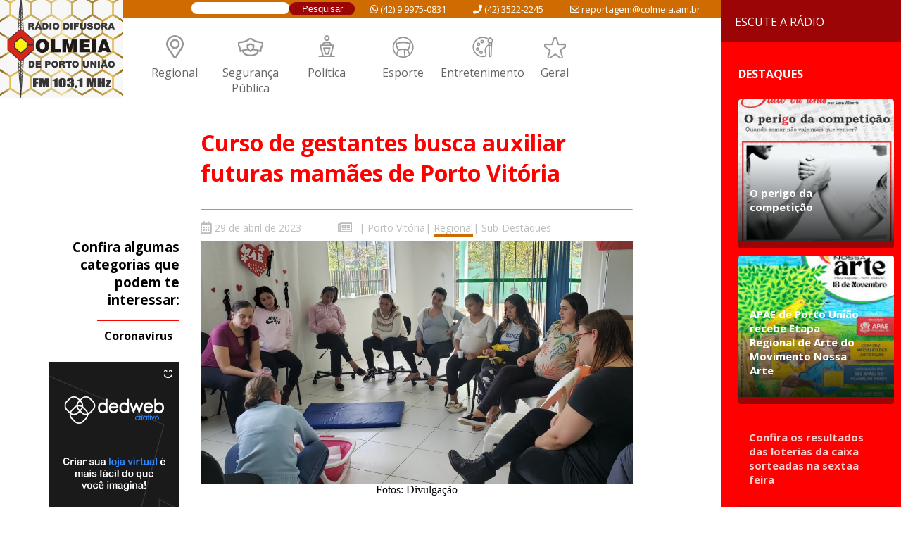

--- FILE ---
content_type: text/html; charset=UTF-8
request_url: https://colmeia.am.br/curso-de-gestantes-busca-auxiliar-futuras-mamaes-de-porto-vitoria/
body_size: 16954
content:

<div class="post-colmeia porto-vitoria regional sub-destaques   ">
	
<html lang="pt-BR">
<head>
  <meta charset="UTF-8" />

  <link rel="profile" href="https://gmpg.org/xfn/11" />
  
  <link rel="stylesheet" href="https://colmeia.am.br/wp-content/themes/netunocol/style.css">
  <link rel="stylesheet" href="https://cdnjs.cloudflare.com/ajax/libs/font-awesome/5.9.0/css/all.min.css" integrity="sha512-q3eWabyZPc1XTCmF+8/LuE1ozpg5xxn7iO89yfSOd5/oKvyqLngoNGsx8jq92Y8eXJ/IRxQbEC+FGSYxtk2oiw==" crossorigin="anonymous" referrerpolicy="no-referrer" />
  <!--<script src="https://kit.fontawesome.com/d82438843b.js" crossorigin="anonymous"></script>-->
  <link rel="shortcut icon" href="https://colmeia.am.br/wp-content/uploads/2020/12/fav-1.png" type="image/x-icon"/>
  <link href="https://fonts.googleapis.com/css2?family=Open+Sans:wght@400;600;700&display=swap" rel="stylesheet">
  <link rel="stylesheet" type="text/css" href="https://cdnjs.cloudflare.com/ajax/libs/slick-carousel/1.7.1/slick.css"/>
  <link rel="stylesheet" type="text/css" href="https://cdnjs.cloudflare.com/ajax/libs/slick-carousel/1.7.1/slick-theme.css"/>
  <script src="https://ajax.googleapis.com/ajax/libs/jquery/2.1.1/jquery.min.js"></script>
  <script data-ad-client="ca-pub-1816525492276502" async src="https://pagead2.googlesyndication.com/pagead/js/adsbygoogle.js"></script>
	<!-- Global site tag (gtag.js) - Google Analytics -->
<script async src="https://www.googletagmanager.com/gtag/js?id=G-GK2SFCFH95"></script>
<script>
  window.dataLayer = window.dataLayer || [];
  function gtag(){dataLayer.push(arguments);}
  gtag('js', new Date());

  gtag('config', 'G-GK2SFCFH95');
</script>
	
<script type="text/javascript">
/* <![CDATA[ */
(()=>{var e={};e.g=function(){if("object"==typeof globalThis)return globalThis;try{return this||new Function("return this")()}catch(e){if("object"==typeof window)return window}}(),function({ampUrl:n,isCustomizePreview:t,isAmpDevMode:r,noampQueryVarName:o,noampQueryVarValue:s,disabledStorageKey:i,mobileUserAgents:a,regexRegex:c}){if("undefined"==typeof sessionStorage)return;const d=new RegExp(c);if(!a.some((e=>{const n=e.match(d);return!(!n||!new RegExp(n[1],n[2]).test(navigator.userAgent))||navigator.userAgent.includes(e)})))return;e.g.addEventListener("DOMContentLoaded",(()=>{const e=document.getElementById("amp-mobile-version-switcher");if(!e)return;e.hidden=!1;const n=e.querySelector("a[href]");n&&n.addEventListener("click",(()=>{sessionStorage.removeItem(i)}))}));const g=r&&["paired-browsing-non-amp","paired-browsing-amp"].includes(window.name);if(sessionStorage.getItem(i)||t||g)return;const u=new URL(location.href),m=new URL(n);m.hash=u.hash,u.searchParams.has(o)&&s===u.searchParams.get(o)?sessionStorage.setItem(i,"1"):m.href!==u.href&&(window.stop(),location.replace(m.href))}({"ampUrl":"https:\/\/colmeia.am.br\/curso-de-gestantes-busca-auxiliar-futuras-mamaes-de-porto-vitoria\/?amp=1","noampQueryVarName":"noamp","noampQueryVarValue":"mobile","disabledStorageKey":"amp_mobile_redirect_disabled","mobileUserAgents":["Mobile","Android","Silk\/","Kindle","BlackBerry","Opera Mini","Opera Mobi"],"regexRegex":"^\\\/((?:.|\\n)+)\\\/([i]*)$","isCustomizePreview":false,"isAmpDevMode":false})})();
/* ]]> */
</script>
<meta name='robots' content='index, follow, max-image-preview:large, max-snippet:-1, max-video-preview:-1' />

	<!-- This site is optimized with the Yoast SEO plugin v23.3 - https://yoast.com/wordpress/plugins/seo/ -->
	<title>Curso de gestantes busca auxiliar futuras mamães de Porto Vitória &#187; Rádio Colmeia FM</title>
	<link rel="canonical" href="https://colmeia.am.br/curso-de-gestantes-busca-auxiliar-futuras-mamaes-de-porto-vitoria/" />
	<meta property="og:locale" content="pt_BR" />
	<meta property="og:type" content="article" />
	<meta property="og:title" content="Curso de gestantes busca auxiliar futuras mamães de Porto Vitória &#187; Rádio Colmeia FM" />
	<meta property="og:description" content="A prefeitura de Porto Vitória através da Secretaria de Assistência Social vem desenvolvendo um trabalho de atenção para as futuras mamães do município. Iniciado no ano passado, a administração faz o acompanhamento mais detalhado e ainda promove curso de gestante, visando preparar mamães para o momento do parto, discutir sobre rede de apoio, mitos e [&hellip;]" />
	<meta property="og:url" content="https://colmeia.am.br/curso-de-gestantes-busca-auxiliar-futuras-mamaes-de-porto-vitoria/" />
	<meta property="og:site_name" content="Rádio Colmeia FM" />
	<meta property="article:publisher" content="https://www.facebook.com/radiocolmeiaam1230" />
	<meta property="article:published_time" content="2023-04-29T14:09:39+00:00" />
	<meta property="article:modified_time" content="2023-04-29T14:09:40+00:00" />
	<meta property="og:image" content="https://colmeia.am.br/wp-content/uploads/2023/04/Curso-de-gestantes-busca-auxiliar-futuras-mamaes-de-Porto-Vitoria-1.jpg" />
	<meta property="og:image:width" content="1214" />
	<meta property="og:image:height" content="683" />
	<meta property="og:image:type" content="image/jpeg" />
	<meta name="author" content="Mariana Baufleur" />
	<meta name="twitter:card" content="summary_large_image" />
	<meta name="twitter:label1" content="Escrito por" />
	<meta name="twitter:data1" content="Mariana Baufleur" />
	<meta name="twitter:label2" content="Est. tempo de leitura" />
	<meta name="twitter:data2" content="2 minutos" />
	<script type="application/ld+json" class="yoast-schema-graph">{"@context":"https://schema.org","@graph":[{"@type":"WebPage","@id":"https://colmeia.am.br/curso-de-gestantes-busca-auxiliar-futuras-mamaes-de-porto-vitoria/","url":"https://colmeia.am.br/curso-de-gestantes-busca-auxiliar-futuras-mamaes-de-porto-vitoria/","name":"Curso de gestantes busca auxiliar futuras mamães de Porto Vitória &#187; Rádio Colmeia FM","isPartOf":{"@id":"https://colmeia.am.br/#website"},"primaryImageOfPage":{"@id":"https://colmeia.am.br/curso-de-gestantes-busca-auxiliar-futuras-mamaes-de-porto-vitoria/#primaryimage"},"image":{"@id":"https://colmeia.am.br/curso-de-gestantes-busca-auxiliar-futuras-mamaes-de-porto-vitoria/#primaryimage"},"thumbnailUrl":"https://colmeia.am.br/wp-content/uploads/2023/04/Curso-de-gestantes-busca-auxiliar-futuras-mamaes-de-Porto-Vitoria-1.jpg","datePublished":"2023-04-29T14:09:39+00:00","dateModified":"2023-04-29T14:09:40+00:00","author":{"@id":"https://colmeia.am.br/#/schema/person/d46ef9400d1047e8d6f8fbf3736bdadd"},"breadcrumb":{"@id":"https://colmeia.am.br/curso-de-gestantes-busca-auxiliar-futuras-mamaes-de-porto-vitoria/#breadcrumb"},"inLanguage":"pt-BR","potentialAction":[{"@type":"ReadAction","target":["https://colmeia.am.br/curso-de-gestantes-busca-auxiliar-futuras-mamaes-de-porto-vitoria/"]}]},{"@type":"ImageObject","inLanguage":"pt-BR","@id":"https://colmeia.am.br/curso-de-gestantes-busca-auxiliar-futuras-mamaes-de-porto-vitoria/#primaryimage","url":"https://colmeia.am.br/wp-content/uploads/2023/04/Curso-de-gestantes-busca-auxiliar-futuras-mamaes-de-Porto-Vitoria-1.jpg","contentUrl":"https://colmeia.am.br/wp-content/uploads/2023/04/Curso-de-gestantes-busca-auxiliar-futuras-mamaes-de-Porto-Vitoria-1.jpg","width":1214,"height":683},{"@type":"BreadcrumbList","@id":"https://colmeia.am.br/curso-de-gestantes-busca-auxiliar-futuras-mamaes-de-porto-vitoria/#breadcrumb","itemListElement":[{"@type":"ListItem","position":1,"name":"Home","item":"https://colmeia.am.br/"},{"@type":"ListItem","position":2,"name":"Curso de gestantes busca auxiliar futuras mamães de Porto Vitória"}]},{"@type":"WebSite","@id":"https://colmeia.am.br/#website","url":"https://colmeia.am.br/","name":"Rádio Colmeia","description":"Porto União  - SC  - FM 103.1 MHz","potentialAction":[{"@type":"SearchAction","target":{"@type":"EntryPoint","urlTemplate":"https://colmeia.am.br/?s={search_term_string}"},"query-input":"required name=search_term_string"}],"inLanguage":"pt-BR"},{"@type":"Person","@id":"https://colmeia.am.br/#/schema/person/d46ef9400d1047e8d6f8fbf3736bdadd","name":"Mariana Baufleur","image":{"@type":"ImageObject","inLanguage":"pt-BR","@id":"https://colmeia.am.br/#/schema/person/image/","url":"https://secure.gravatar.com/avatar/5e2a89026279b204ae6d31860b9efd26?s=96&d=mm&r=g","contentUrl":"https://secure.gravatar.com/avatar/5e2a89026279b204ae6d31860b9efd26?s=96&d=mm&r=g","caption":"Mariana Baufleur"},"url":"https://colmeia.am.br/author/mariana/"}]}</script>
	<!-- / Yoast SEO plugin. -->


<link rel="alternate" type="application/rss+xml" title="Feed de comentários para Rádio Colmeia FM &raquo; Curso de gestantes busca auxiliar futuras mamães de Porto Vitória" href="https://colmeia.am.br/curso-de-gestantes-busca-auxiliar-futuras-mamaes-de-porto-vitoria/feed/" />
<script type="text/javascript">
/* <![CDATA[ */
window._wpemojiSettings = {"baseUrl":"https:\/\/s.w.org\/images\/core\/emoji\/15.0.3\/72x72\/","ext":".png","svgUrl":"https:\/\/s.w.org\/images\/core\/emoji\/15.0.3\/svg\/","svgExt":".svg","source":{"concatemoji":"https:\/\/colmeia.am.br\/wp-includes\/js\/wp-emoji-release.min.js?ver=6.6.1"}};
/*! This file is auto-generated */
!function(i,n){var o,s,e;function c(e){try{var t={supportTests:e,timestamp:(new Date).valueOf()};sessionStorage.setItem(o,JSON.stringify(t))}catch(e){}}function p(e,t,n){e.clearRect(0,0,e.canvas.width,e.canvas.height),e.fillText(t,0,0);var t=new Uint32Array(e.getImageData(0,0,e.canvas.width,e.canvas.height).data),r=(e.clearRect(0,0,e.canvas.width,e.canvas.height),e.fillText(n,0,0),new Uint32Array(e.getImageData(0,0,e.canvas.width,e.canvas.height).data));return t.every(function(e,t){return e===r[t]})}function u(e,t,n){switch(t){case"flag":return n(e,"\ud83c\udff3\ufe0f\u200d\u26a7\ufe0f","\ud83c\udff3\ufe0f\u200b\u26a7\ufe0f")?!1:!n(e,"\ud83c\uddfa\ud83c\uddf3","\ud83c\uddfa\u200b\ud83c\uddf3")&&!n(e,"\ud83c\udff4\udb40\udc67\udb40\udc62\udb40\udc65\udb40\udc6e\udb40\udc67\udb40\udc7f","\ud83c\udff4\u200b\udb40\udc67\u200b\udb40\udc62\u200b\udb40\udc65\u200b\udb40\udc6e\u200b\udb40\udc67\u200b\udb40\udc7f");case"emoji":return!n(e,"\ud83d\udc26\u200d\u2b1b","\ud83d\udc26\u200b\u2b1b")}return!1}function f(e,t,n){var r="undefined"!=typeof WorkerGlobalScope&&self instanceof WorkerGlobalScope?new OffscreenCanvas(300,150):i.createElement("canvas"),a=r.getContext("2d",{willReadFrequently:!0}),o=(a.textBaseline="top",a.font="600 32px Arial",{});return e.forEach(function(e){o[e]=t(a,e,n)}),o}function t(e){var t=i.createElement("script");t.src=e,t.defer=!0,i.head.appendChild(t)}"undefined"!=typeof Promise&&(o="wpEmojiSettingsSupports",s=["flag","emoji"],n.supports={everything:!0,everythingExceptFlag:!0},e=new Promise(function(e){i.addEventListener("DOMContentLoaded",e,{once:!0})}),new Promise(function(t){var n=function(){try{var e=JSON.parse(sessionStorage.getItem(o));if("object"==typeof e&&"number"==typeof e.timestamp&&(new Date).valueOf()<e.timestamp+604800&&"object"==typeof e.supportTests)return e.supportTests}catch(e){}return null}();if(!n){if("undefined"!=typeof Worker&&"undefined"!=typeof OffscreenCanvas&&"undefined"!=typeof URL&&URL.createObjectURL&&"undefined"!=typeof Blob)try{var e="postMessage("+f.toString()+"("+[JSON.stringify(s),u.toString(),p.toString()].join(",")+"));",r=new Blob([e],{type:"text/javascript"}),a=new Worker(URL.createObjectURL(r),{name:"wpTestEmojiSupports"});return void(a.onmessage=function(e){c(n=e.data),a.terminate(),t(n)})}catch(e){}c(n=f(s,u,p))}t(n)}).then(function(e){for(var t in e)n.supports[t]=e[t],n.supports.everything=n.supports.everything&&n.supports[t],"flag"!==t&&(n.supports.everythingExceptFlag=n.supports.everythingExceptFlag&&n.supports[t]);n.supports.everythingExceptFlag=n.supports.everythingExceptFlag&&!n.supports.flag,n.DOMReady=!1,n.readyCallback=function(){n.DOMReady=!0}}).then(function(){return e}).then(function(){var e;n.supports.everything||(n.readyCallback(),(e=n.source||{}).concatemoji?t(e.concatemoji):e.wpemoji&&e.twemoji&&(t(e.twemoji),t(e.wpemoji)))}))}((window,document),window._wpemojiSettings);
/* ]]> */
</script>
<style id='wp-emoji-styles-inline-css' type='text/css'>

	img.wp-smiley, img.emoji {
		display: inline !important;
		border: none !important;
		box-shadow: none !important;
		height: 1em !important;
		width: 1em !important;
		margin: 0 0.07em !important;
		vertical-align: -0.1em !important;
		background: none !important;
		padding: 0 !important;
	}
</style>
<link rel='stylesheet' id='wp-block-library-css' href='https://colmeia.am.br/wp-includes/css/dist/block-library/style.min.css?ver=6.6.1' type='text/css' media='all' />
<style id='classic-theme-styles-inline-css' type='text/css'>
/*! This file is auto-generated */
.wp-block-button__link{color:#fff;background-color:#32373c;border-radius:9999px;box-shadow:none;text-decoration:none;padding:calc(.667em + 2px) calc(1.333em + 2px);font-size:1.125em}.wp-block-file__button{background:#32373c;color:#fff;text-decoration:none}
</style>
<style id='global-styles-inline-css' type='text/css'>
:root{--wp--preset--aspect-ratio--square: 1;--wp--preset--aspect-ratio--4-3: 4/3;--wp--preset--aspect-ratio--3-4: 3/4;--wp--preset--aspect-ratio--3-2: 3/2;--wp--preset--aspect-ratio--2-3: 2/3;--wp--preset--aspect-ratio--16-9: 16/9;--wp--preset--aspect-ratio--9-16: 9/16;--wp--preset--color--black: #000000;--wp--preset--color--cyan-bluish-gray: #abb8c3;--wp--preset--color--white: #ffffff;--wp--preset--color--pale-pink: #f78da7;--wp--preset--color--vivid-red: #cf2e2e;--wp--preset--color--luminous-vivid-orange: #ff6900;--wp--preset--color--luminous-vivid-amber: #fcb900;--wp--preset--color--light-green-cyan: #7bdcb5;--wp--preset--color--vivid-green-cyan: #00d084;--wp--preset--color--pale-cyan-blue: #8ed1fc;--wp--preset--color--vivid-cyan-blue: #0693e3;--wp--preset--color--vivid-purple: #9b51e0;--wp--preset--gradient--vivid-cyan-blue-to-vivid-purple: linear-gradient(135deg,rgba(6,147,227,1) 0%,rgb(155,81,224) 100%);--wp--preset--gradient--light-green-cyan-to-vivid-green-cyan: linear-gradient(135deg,rgb(122,220,180) 0%,rgb(0,208,130) 100%);--wp--preset--gradient--luminous-vivid-amber-to-luminous-vivid-orange: linear-gradient(135deg,rgba(252,185,0,1) 0%,rgba(255,105,0,1) 100%);--wp--preset--gradient--luminous-vivid-orange-to-vivid-red: linear-gradient(135deg,rgba(255,105,0,1) 0%,rgb(207,46,46) 100%);--wp--preset--gradient--very-light-gray-to-cyan-bluish-gray: linear-gradient(135deg,rgb(238,238,238) 0%,rgb(169,184,195) 100%);--wp--preset--gradient--cool-to-warm-spectrum: linear-gradient(135deg,rgb(74,234,220) 0%,rgb(151,120,209) 20%,rgb(207,42,186) 40%,rgb(238,44,130) 60%,rgb(251,105,98) 80%,rgb(254,248,76) 100%);--wp--preset--gradient--blush-light-purple: linear-gradient(135deg,rgb(255,206,236) 0%,rgb(152,150,240) 100%);--wp--preset--gradient--blush-bordeaux: linear-gradient(135deg,rgb(254,205,165) 0%,rgb(254,45,45) 50%,rgb(107,0,62) 100%);--wp--preset--gradient--luminous-dusk: linear-gradient(135deg,rgb(255,203,112) 0%,rgb(199,81,192) 50%,rgb(65,88,208) 100%);--wp--preset--gradient--pale-ocean: linear-gradient(135deg,rgb(255,245,203) 0%,rgb(182,227,212) 50%,rgb(51,167,181) 100%);--wp--preset--gradient--electric-grass: linear-gradient(135deg,rgb(202,248,128) 0%,rgb(113,206,126) 100%);--wp--preset--gradient--midnight: linear-gradient(135deg,rgb(2,3,129) 0%,rgb(40,116,252) 100%);--wp--preset--font-size--small: 13px;--wp--preset--font-size--medium: 20px;--wp--preset--font-size--large: 36px;--wp--preset--font-size--x-large: 42px;--wp--preset--spacing--20: 0.44rem;--wp--preset--spacing--30: 0.67rem;--wp--preset--spacing--40: 1rem;--wp--preset--spacing--50: 1.5rem;--wp--preset--spacing--60: 2.25rem;--wp--preset--spacing--70: 3.38rem;--wp--preset--spacing--80: 5.06rem;--wp--preset--shadow--natural: 6px 6px 9px rgba(0, 0, 0, 0.2);--wp--preset--shadow--deep: 12px 12px 50px rgba(0, 0, 0, 0.4);--wp--preset--shadow--sharp: 6px 6px 0px rgba(0, 0, 0, 0.2);--wp--preset--shadow--outlined: 6px 6px 0px -3px rgba(255, 255, 255, 1), 6px 6px rgba(0, 0, 0, 1);--wp--preset--shadow--crisp: 6px 6px 0px rgba(0, 0, 0, 1);}:where(.is-layout-flex){gap: 0.5em;}:where(.is-layout-grid){gap: 0.5em;}body .is-layout-flex{display: flex;}.is-layout-flex{flex-wrap: wrap;align-items: center;}.is-layout-flex > :is(*, div){margin: 0;}body .is-layout-grid{display: grid;}.is-layout-grid > :is(*, div){margin: 0;}:where(.wp-block-columns.is-layout-flex){gap: 2em;}:where(.wp-block-columns.is-layout-grid){gap: 2em;}:where(.wp-block-post-template.is-layout-flex){gap: 1.25em;}:where(.wp-block-post-template.is-layout-grid){gap: 1.25em;}.has-black-color{color: var(--wp--preset--color--black) !important;}.has-cyan-bluish-gray-color{color: var(--wp--preset--color--cyan-bluish-gray) !important;}.has-white-color{color: var(--wp--preset--color--white) !important;}.has-pale-pink-color{color: var(--wp--preset--color--pale-pink) !important;}.has-vivid-red-color{color: var(--wp--preset--color--vivid-red) !important;}.has-luminous-vivid-orange-color{color: var(--wp--preset--color--luminous-vivid-orange) !important;}.has-luminous-vivid-amber-color{color: var(--wp--preset--color--luminous-vivid-amber) !important;}.has-light-green-cyan-color{color: var(--wp--preset--color--light-green-cyan) !important;}.has-vivid-green-cyan-color{color: var(--wp--preset--color--vivid-green-cyan) !important;}.has-pale-cyan-blue-color{color: var(--wp--preset--color--pale-cyan-blue) !important;}.has-vivid-cyan-blue-color{color: var(--wp--preset--color--vivid-cyan-blue) !important;}.has-vivid-purple-color{color: var(--wp--preset--color--vivid-purple) !important;}.has-black-background-color{background-color: var(--wp--preset--color--black) !important;}.has-cyan-bluish-gray-background-color{background-color: var(--wp--preset--color--cyan-bluish-gray) !important;}.has-white-background-color{background-color: var(--wp--preset--color--white) !important;}.has-pale-pink-background-color{background-color: var(--wp--preset--color--pale-pink) !important;}.has-vivid-red-background-color{background-color: var(--wp--preset--color--vivid-red) !important;}.has-luminous-vivid-orange-background-color{background-color: var(--wp--preset--color--luminous-vivid-orange) !important;}.has-luminous-vivid-amber-background-color{background-color: var(--wp--preset--color--luminous-vivid-amber) !important;}.has-light-green-cyan-background-color{background-color: var(--wp--preset--color--light-green-cyan) !important;}.has-vivid-green-cyan-background-color{background-color: var(--wp--preset--color--vivid-green-cyan) !important;}.has-pale-cyan-blue-background-color{background-color: var(--wp--preset--color--pale-cyan-blue) !important;}.has-vivid-cyan-blue-background-color{background-color: var(--wp--preset--color--vivid-cyan-blue) !important;}.has-vivid-purple-background-color{background-color: var(--wp--preset--color--vivid-purple) !important;}.has-black-border-color{border-color: var(--wp--preset--color--black) !important;}.has-cyan-bluish-gray-border-color{border-color: var(--wp--preset--color--cyan-bluish-gray) !important;}.has-white-border-color{border-color: var(--wp--preset--color--white) !important;}.has-pale-pink-border-color{border-color: var(--wp--preset--color--pale-pink) !important;}.has-vivid-red-border-color{border-color: var(--wp--preset--color--vivid-red) !important;}.has-luminous-vivid-orange-border-color{border-color: var(--wp--preset--color--luminous-vivid-orange) !important;}.has-luminous-vivid-amber-border-color{border-color: var(--wp--preset--color--luminous-vivid-amber) !important;}.has-light-green-cyan-border-color{border-color: var(--wp--preset--color--light-green-cyan) !important;}.has-vivid-green-cyan-border-color{border-color: var(--wp--preset--color--vivid-green-cyan) !important;}.has-pale-cyan-blue-border-color{border-color: var(--wp--preset--color--pale-cyan-blue) !important;}.has-vivid-cyan-blue-border-color{border-color: var(--wp--preset--color--vivid-cyan-blue) !important;}.has-vivid-purple-border-color{border-color: var(--wp--preset--color--vivid-purple) !important;}.has-vivid-cyan-blue-to-vivid-purple-gradient-background{background: var(--wp--preset--gradient--vivid-cyan-blue-to-vivid-purple) !important;}.has-light-green-cyan-to-vivid-green-cyan-gradient-background{background: var(--wp--preset--gradient--light-green-cyan-to-vivid-green-cyan) !important;}.has-luminous-vivid-amber-to-luminous-vivid-orange-gradient-background{background: var(--wp--preset--gradient--luminous-vivid-amber-to-luminous-vivid-orange) !important;}.has-luminous-vivid-orange-to-vivid-red-gradient-background{background: var(--wp--preset--gradient--luminous-vivid-orange-to-vivid-red) !important;}.has-very-light-gray-to-cyan-bluish-gray-gradient-background{background: var(--wp--preset--gradient--very-light-gray-to-cyan-bluish-gray) !important;}.has-cool-to-warm-spectrum-gradient-background{background: var(--wp--preset--gradient--cool-to-warm-spectrum) !important;}.has-blush-light-purple-gradient-background{background: var(--wp--preset--gradient--blush-light-purple) !important;}.has-blush-bordeaux-gradient-background{background: var(--wp--preset--gradient--blush-bordeaux) !important;}.has-luminous-dusk-gradient-background{background: var(--wp--preset--gradient--luminous-dusk) !important;}.has-pale-ocean-gradient-background{background: var(--wp--preset--gradient--pale-ocean) !important;}.has-electric-grass-gradient-background{background: var(--wp--preset--gradient--electric-grass) !important;}.has-midnight-gradient-background{background: var(--wp--preset--gradient--midnight) !important;}.has-small-font-size{font-size: var(--wp--preset--font-size--small) !important;}.has-medium-font-size{font-size: var(--wp--preset--font-size--medium) !important;}.has-large-font-size{font-size: var(--wp--preset--font-size--large) !important;}.has-x-large-font-size{font-size: var(--wp--preset--font-size--x-large) !important;}
:where(.wp-block-post-template.is-layout-flex){gap: 1.25em;}:where(.wp-block-post-template.is-layout-grid){gap: 1.25em;}
:where(.wp-block-columns.is-layout-flex){gap: 2em;}:where(.wp-block-columns.is-layout-grid){gap: 2em;}
:root :where(.wp-block-pullquote){font-size: 1.5em;line-height: 1.6;}
</style>
<link rel='stylesheet' id='contact-form-7-css' href='https://colmeia.am.br/wp-content/plugins/contact-form-7/includes/css/styles.css?ver=6.0.6' type='text/css' media='all' />
<link rel='stylesheet' id='wpa-css-css' href='https://colmeia.am.br/wp-content/plugins/honeypot/includes/css/wpa.css?ver=2.2.09' type='text/css' media='all' />
<link rel='stylesheet' id='audioigniter-css' href='https://colmeia.am.br/wp-content/plugins/audioigniter/player/build/style.css?ver=2.0.1' type='text/css' media='all' />
<link rel='stylesheet' id='__EPYT__style-css' href='https://colmeia.am.br/wp-content/plugins/youtube-embed-plus/styles/ytprefs.min.css?ver=14.2.1.2' type='text/css' media='all' />
<style id='__EPYT__style-inline-css' type='text/css'>

                .epyt-gallery-thumb {
                        width: 33.333%;
                }
                
</style>
<script type="text/javascript" src="https://colmeia.am.br/wp-includes/js/jquery/jquery.min.js?ver=3.7.1" id="jquery-core-js"></script>
<script type="text/javascript" src="https://colmeia.am.br/wp-includes/js/jquery/jquery-migrate.min.js?ver=3.4.1" id="jquery-migrate-js"></script>
<script type="text/javascript" id="__ytprefs__-js-extra">
/* <![CDATA[ */
var _EPYT_ = {"ajaxurl":"https:\/\/colmeia.am.br\/wp-admin\/admin-ajax.php","security":"0f688ea14e","gallery_scrolloffset":"20","eppathtoscripts":"https:\/\/colmeia.am.br\/wp-content\/plugins\/youtube-embed-plus\/scripts\/","eppath":"https:\/\/colmeia.am.br\/wp-content\/plugins\/youtube-embed-plus\/","epresponsiveselector":"[\"iframe.__youtube_prefs_widget__\"]","epdovol":"1","version":"14.2.1.2","evselector":"iframe.__youtube_prefs__[src], iframe[src*=\"youtube.com\/embed\/\"], iframe[src*=\"youtube-nocookie.com\/embed\/\"]","ajax_compat":"","maxres_facade":"eager","ytapi_load":"light","pause_others":"","stopMobileBuffer":"1","facade_mode":"","not_live_on_channel":"","vi_active":"","vi_js_posttypes":[]};
/* ]]> */
</script>
<script type="text/javascript" src="https://colmeia.am.br/wp-content/plugins/youtube-embed-plus/scripts/ytprefs.min.js?ver=14.2.1.2" id="__ytprefs__-js"></script>
<link rel="https://api.w.org/" href="https://colmeia.am.br/wp-json/" /><link rel="alternate" title="JSON" type="application/json" href="https://colmeia.am.br/wp-json/wp/v2/posts/149762" /><link rel="EditURI" type="application/rsd+xml" title="RSD" href="https://colmeia.am.br/xmlrpc.php?rsd" />
<meta name="generator" content="WordPress 6.6.1" />
<link rel='shortlink' href='https://colmeia.am.br/?p=149762' />
<link rel="alternate" title="oEmbed (JSON)" type="application/json+oembed" href="https://colmeia.am.br/wp-json/oembed/1.0/embed?url=https%3A%2F%2Fcolmeia.am.br%2Fcurso-de-gestantes-busca-auxiliar-futuras-mamaes-de-porto-vitoria%2F" />
<link rel="alternate" title="oEmbed (XML)" type="text/xml+oembed" href="https://colmeia.am.br/wp-json/oembed/1.0/embed?url=https%3A%2F%2Fcolmeia.am.br%2Fcurso-de-gestantes-busca-auxiliar-futuras-mamaes-de-porto-vitoria%2F&#038;format=xml" />
<link rel="alternate" type="text/html" media="only screen and (max-width: 640px)" href="https://colmeia.am.br/curso-de-gestantes-busca-auxiliar-futuras-mamaes-de-porto-vitoria/?amp=1"><link rel="amphtml" href="https://colmeia.am.br/curso-de-gestantes-busca-auxiliar-futuras-mamaes-de-porto-vitoria/?amp=1"><style>#amp-mobile-version-switcher{left:0;position:absolute;width:100%;z-index:100}#amp-mobile-version-switcher>a{background-color:#444;border:0;color:#eaeaea;display:block;font-family:-apple-system,BlinkMacSystemFont,Segoe UI,Roboto,Oxygen-Sans,Ubuntu,Cantarell,Helvetica Neue,sans-serif;font-size:16px;font-weight:600;padding:15px 0;text-align:center;-webkit-text-decoration:none;text-decoration:none}#amp-mobile-version-switcher>a:active,#amp-mobile-version-switcher>a:focus,#amp-mobile-version-switcher>a:hover{-webkit-text-decoration:underline;text-decoration:underline}</style><link rel="icon" href="https://colmeia.am.br/wp-content/uploads/2020/12/cropped-fav-1-32x32.png" sizes="32x32" />
<link rel="icon" href="https://colmeia.am.br/wp-content/uploads/2020/12/cropped-fav-1-192x192.png" sizes="192x192" />
<link rel="apple-touch-icon" href="https://colmeia.am.br/wp-content/uploads/2020/12/cropped-fav-1-180x180.png" />
<meta name="msapplication-TileImage" content="https://colmeia.am.br/wp-content/uploads/2020/12/cropped-fav-1-270x270.png" />
		<style type="text/css" id="wp-custom-css">
			html {
    margin-top: 0px !important;
}

.hora-do-aviso {
    display: none;
}		</style>
		</head>
	<script>
function openradiom() {
  var x = document.getElementById("aparecer-radio-m");
  if (x.style.display === "none") {
    x.style.display = "block";
	  x.classList.add("on-toca");
  } else {
    x.style.display = "none";
	  x.classList.remove("on-toca");
  }
}

 $(document).ready( () => {     
    var logo = $(".on-toca");
    $(document).scroll( function() {
      var scroll = $(document).scrollTop();
      if(scroll <= 0)  $(".on-toca").css("display", "block");
      if(scroll > 1 ) $(".on-toca").css("display", "none");
    });       
   });  
</script>

<body>
  <div id="wrapper">
	  <a onclick="openradiom()">
		  <div class="player-mobile">
			  <div class="center-radio-mobile">
				<div class="ondas-col">
            	</div>
					<p>
						Escute a rádio				  
					</p>
				</div>
		  </div>
	  </a>
	  <div id="aparecer-radio-m" style="display: none;">
	<a target="_blank" href="https://social.radio.br/radio/mobile.php?url=colmeiaam">
		<div class="toca-logo logo-radio-colmeia">
		</div>
	</a>
	<a target="_blank" href="https://jovempan.com.br/afiliada/uniaovitoria-fm">
		<div class="toca-logo logo-jovempan">
		</div>
	</a>
	<a target="_blank" href="http://www.antena1.com.br/playeraovivo/playerAoVivoBrasil.php">
		<div class="toca-logo logo-antena">
		</div>
	</a>
</div>
	  <div class="immagem-destacada"><img src="https://colmeia.am.br/wp-content/uploads/2023/04/Curso-de-gestantes-busca-auxiliar-futuras-mamaes-de-Porto-Vitoria-1.jpg"></div>
	  <div class="busca-colmeiaa"><form role="search" method="get" id="searchform" class="searchform" action="https://colmeia.am.br/">
				<div>
					<label class="screen-reader-text" for="s">Pesquisar por:</label>
					<input type="text" value="" name="s" id="s" />
					<input type="submit" id="searchsubmit" value="Pesquisar" />
				</div>
			</form></div>
    <div id="header">
		<div class="bar-top-contact">
			<div class="col-cont email"><i class="far fa-envelope"></i> reportagem@colmeia.am.br</div>
			<div class="col-cont phone"><i class="fas fa-phone"></i> (42) 3522-2245</div>
			<div class="col-cont whats"><i class="fab fa-whatsapp"></i> (42) 9 9975-0831</div>
			<div class="busca-colmeia"><form role="search" method="get" id="searchform" class="searchform" action="https://colmeia.am.br/">
				<div>
					<label class="screen-reader-text" for="s">Pesquisar por:</label>
					<input type="text" value="" name="s" id="s" />
					<input type="submit" id="searchsubmit" value="Pesquisar" />
				</div>
			</form></div>
		</div>
        <a href="https://colmeia.am.br/">
            <div class="logo">
                <img src="https://colmeia.am.br/wp-content/uploads/2023/10/logo-fm.jpg">
            </div>
        </a>
        <div class="menu-principal">
            <div class="menu-menu-topo-container"><ul id="menu-menu-topo" class="menu"><li id="menu-item-120879" class="menu-item menu-item-type-taxonomy menu-item-object-category current-post-ancestor current-menu-parent current-post-parent menu-item-120879"><a href="https://colmeia.am.br/regional/">Regional</a></li>
<li id="menu-item-120877" class="menu-item menu-item-type-taxonomy menu-item-object-category menu-item-120877"><a href="https://colmeia.am.br/seguranca-publica/">Segurança Pública</a></li>
<li id="menu-item-120882" class="menu-item menu-item-type-taxonomy menu-item-object-category menu-item-120882"><a href="https://colmeia.am.br/politica/">Política</a></li>
<li id="menu-item-120880" class="menu-item menu-item-type-taxonomy menu-item-object-category menu-item-120880"><a href="https://colmeia.am.br/esporte-geral/">Esporte</a></li>
<li id="menu-item-120881" class="menu-item menu-item-type-taxonomy menu-item-object-category menu-item-120881"><a href="https://colmeia.am.br/entretenimento/">Entretenimento</a></li>
<li id="menu-item-120878" class="menu-item menu-item-type-taxonomy menu-item-object-category menu-item-120878"><a href="https://colmeia.am.br/geral/">Geral</a></li>
</ul></div>        </div>
    </div>
	
<div class="body">
	<div class="container">
		<div class="clear"></div>
		<div class="main-posts">
		    <div class="spac-rad">
		    </div>
		    <h1 class="page-title"><strong>Curso de gestantes busca auxiliar futuras mamães de Porto Vitória</strong></h1>
			<div class="posts-relacionados">
			    <h3>Confira algumas categorias que podem te interessar:</h3>
	            <div class="posts-rel">
<div>
<div class="menu-single-container"><ul id="menu-single" class="menu"><li id="menu-item-120927" class="menu-item menu-item-type-taxonomy menu-item-object-category current-post-ancestor current-menu-parent current-post-parent menu-item-has-children menu-item-120927"><a href="https://colmeia.am.br/regional/">Regional</a>
<ul class="sub-menu">
	<li id="menu-item-120928" class="menu-item menu-item-type-taxonomy menu-item-object-category menu-item-120928"><a href="https://colmeia.am.br/regional/bituruna/">Bituruna</a></li>
	<li id="menu-item-120929" class="menu-item menu-item-type-taxonomy menu-item-object-category menu-item-120929"><a href="https://colmeia.am.br/regional/cruz-machado/">Cruz Machado</a></li>
	<li id="menu-item-120930" class="menu-item menu-item-type-taxonomy menu-item-object-category menu-item-120930"><a href="https://colmeia.am.br/regional/general-carneiro/">General Carneiro</a></li>
	<li id="menu-item-120931" class="menu-item menu-item-type-taxonomy menu-item-object-category menu-item-120931"><a href="https://colmeia.am.br/regional/paula-freitas/">Paula Freitas</a></li>
	<li id="menu-item-120932" class="menu-item menu-item-type-taxonomy menu-item-object-category menu-item-120932"><a href="https://colmeia.am.br/regional/porto-uniao/">Porto União</a></li>
	<li id="menu-item-120933" class="menu-item menu-item-type-taxonomy menu-item-object-category current-post-ancestor current-menu-parent current-post-parent menu-item-120933"><a href="https://colmeia.am.br/regional/porto-vitoria/">Porto Vitória</a></li>
	<li id="menu-item-120934" class="menu-item menu-item-type-taxonomy menu-item-object-category menu-item-120934"><a href="https://colmeia.am.br/regional/uniao-da-vitoria/">União da Vitória</a></li>
</ul>
</li>
<li id="menu-item-120935" class="menu-item menu-item-type-taxonomy menu-item-object-category menu-item-120935"><a href="https://colmeia.am.br/seguranca-publica/">Segurança Pública</a></li>
<li id="menu-item-120936" class="menu-item menu-item-type-taxonomy menu-item-object-category menu-item-120936"><a href="https://colmeia.am.br/politica/">Política</a></li>
<li id="menu-item-120937" class="menu-item menu-item-type-taxonomy menu-item-object-category menu-item-has-children menu-item-120937"><a href="https://colmeia.am.br/esporte-geral/">Esporte</a>
<ul class="sub-menu">
	<li id="menu-item-120938" class="menu-item menu-item-type-taxonomy menu-item-object-category menu-item-120938"><a href="https://colmeia.am.br/esporte-geral/basquete/">Basquete</a></li>
	<li id="menu-item-120939" class="menu-item menu-item-type-taxonomy menu-item-object-category menu-item-120939"><a href="https://colmeia.am.br/esporte-geral/ciclismo/">Ciclismo</a></li>
	<li id="menu-item-120940" class="menu-item menu-item-type-taxonomy menu-item-object-category menu-item-120940"><a href="https://colmeia.am.br/esporte-geral/corrida-de-rua/">Corrida de Rua</a></li>
	<li id="menu-item-120941" class="menu-item menu-item-type-taxonomy menu-item-object-category menu-item-120941"><a href="https://colmeia.am.br/esporte-geral/futebol/">Futebol</a></li>
	<li id="menu-item-120942" class="menu-item menu-item-type-taxonomy menu-item-object-category menu-item-120942"><a href="https://colmeia.am.br/esporte-geral/motociclismo/">Motociclismo</a></li>
	<li id="menu-item-120944" class="menu-item menu-item-type-taxonomy menu-item-object-category menu-item-120944"><a href="https://colmeia.am.br/esporte-geral/tenis/">Tênis</a></li>
	<li id="menu-item-120945" class="menu-item menu-item-type-taxonomy menu-item-object-category menu-item-120945"><a href="https://colmeia.am.br/esporte-geral/volei/">Vôlei</a></li>
	<li id="menu-item-120943" class="menu-item menu-item-type-taxonomy menu-item-object-category menu-item-120943"><a href="https://colmeia.am.br/esporte-geral/outros-esportes/">Outros Esportes</a></li>
</ul>
</li>
<li id="menu-item-120946" class="menu-item menu-item-type-taxonomy menu-item-object-category menu-item-120946"><a href="https://colmeia.am.br/entretenimento/">Entretenimento</a></li>
<li id="menu-item-120947" class="menu-item menu-item-type-taxonomy menu-item-object-category menu-item-has-children menu-item-120947"><a href="https://colmeia.am.br/geral/">Geral</a>
<ul class="sub-menu">
	<li id="menu-item-120948" class="menu-item menu-item-type-taxonomy menu-item-object-category menu-item-120948"><a href="https://colmeia.am.br/geral/outros/">Outros</a></li>
	<li id="menu-item-120949" class="menu-item menu-item-type-taxonomy menu-item-object-category menu-item-120949"><a href="https://colmeia.am.br/geral/saude/">Saúde</a></li>
	<li id="menu-item-120950" class="menu-item menu-item-type-taxonomy menu-item-object-category menu-item-120950"><a href="https://colmeia.am.br/geral/turismo/">Turismo</a></li>
</ul>
</li>
<li id="menu-item-120951" class="menu-item menu-item-type-taxonomy menu-item-object-category menu-item-120951"><a href="https://colmeia.am.br/coronavirus/">Coronavírus</a></li>
</ul></div></div>
                </div>
				<a href="https://uniaodavitoria.pr.gov.br/"	>	<img style="width: 100%;" src="https://colmeia.am.br/wp-content/uploads/2023/12/316x500.gif"></a>
								<div class="enquete-del" style="display: none;">
				<a href="https://colmeia.am.br/vota%C3%A7%C3%A3o/como-voce-avalia-o-primeiro-mes-da-administracao-publica-neste-mandato-que-se-iniciou-em-2021-em-porto-uniao/">
					<div class="sidebar-enquete">
						<h3 style="color: #f00;">ENQUETE PORTO UNIÃO</h3>
						<h3>Como você avalia o primeiro mês da administração pública neste mandato que se iniciou em 2021 em Porto União?</h3>
						<div class="botao-enquete">
							VOTAR
						</div>
					</div>
				</a>
				<a href="https://colmeia.am.br/vota%C3%A7%C3%A3o/como-voce-avalia-o-primeiro-mes-da-administracao-publica-neste-mandato-que-se-iniciou-em-2021-em-uniao-da-vitoria/">
					<div class="sidebar-enquete">
						<h3 style="color: #f00;">ENQUETE UNIÃO DA VITÓRIA</h3>
						<h3>Como você avalia o primeiro mês da administração pública neste mandato que se iniciou em 2021 em União da Vitória?</h3>
						<div class="botao-enquete">
							VOTAR
						</div>
					</div>
				</a>
		    </div>
			</div>
			<div class="post content">
                <hr>
                <div class="dados-posts">
                    <div class="data-meta data-posts">
                        <i class="far fa-calendar-alt"></i>
                        <p>
                            29 de abril de 2023                        </p>
                    </div>
                    <div class="data-meta outro-posts">
                        <i class="far fa-newspaper"></i>
                        <div class="cat-posts cat-posts-porto-vitoria"> | <a class="post-item porto-vitoria" href="https://colmeia.am.br/regional/porto-vitoria/">Porto Vitória</a></div><div class="cat-posts cat-posts-regional"> | <a class="post-item regional" href="https://colmeia.am.br/regional/">Regional</a></div><div class="cat-posts cat-posts-sub-destaques"> | <a class="post-item sub-destaques" href="https://colmeia.am.br/sub-destaques/">Sub-Destaques</a></div>                    </div>
                </div>
                <div class="content">
					<div class="wp-block-image">
<figure class="aligncenter size-large is-resized"><img fetchpriority="high" decoding="async" src="https://colmeia.am.br/wp-content/uploads/2023/04/Curso-de-gestantes-busca-auxiliar-futuras-mamaes-de-Porto-Vitoria-1-660x371.jpg" alt="" class="wp-image-149763" width="1000" height="562" srcset="https://colmeia.am.br/wp-content/uploads/2023/04/Curso-de-gestantes-busca-auxiliar-futuras-mamaes-de-Porto-Vitoria-1-660x371.jpg 660w, https://colmeia.am.br/wp-content/uploads/2023/04/Curso-de-gestantes-busca-auxiliar-futuras-mamaes-de-Porto-Vitoria-1-300x169.jpg 300w, https://colmeia.am.br/wp-content/uploads/2023/04/Curso-de-gestantes-busca-auxiliar-futuras-mamaes-de-Porto-Vitoria-1-768x432.jpg 768w, https://colmeia.am.br/wp-content/uploads/2023/04/Curso-de-gestantes-busca-auxiliar-futuras-mamaes-de-Porto-Vitoria-1.jpg 1214w" sizes="(max-width: 1000px) 100vw, 1000px" /><figcaption class="wp-element-caption">Fotos: Divulgação</figcaption></figure></div>


<p>A prefeitura de Porto Vitória através da Secretaria de Assistência Social vem desenvolvendo um trabalho de atenção para as futuras mamães do município. Iniciado no ano passado, a administração faz o acompanhamento mais detalhado e ainda promove curso de gestante, visando preparar mamães para o momento do parto, discutir sobre rede de apoio, mitos e verdades no cuidado dos bebês, amamentação e cuidados gerais.</p>



<p>Um desses cursos foi realizado durante essa semana e contou com a presença da secretária de Assistência Social, Carina Aparecida Graeff Dlugovitz, e da prefeita Marisa Ilkiu de Souza.</p>


<div class="wp-block-image">
<figure class="aligncenter size-large is-resized"><img decoding="async" src="https://colmeia.am.br/wp-content/uploads/2023/04/Curso-de-gestantes-busca-auxiliar-futuras-mamaes-de-Porto-Vitoria-3-660x389.jpg" alt="" class="wp-image-149764" width="962" height="567" srcset="https://colmeia.am.br/wp-content/uploads/2023/04/Curso-de-gestantes-busca-auxiliar-futuras-mamaes-de-Porto-Vitoria-3-660x389.jpg 660w, https://colmeia.am.br/wp-content/uploads/2023/04/Curso-de-gestantes-busca-auxiliar-futuras-mamaes-de-Porto-Vitoria-3-300x177.jpg 300w, https://colmeia.am.br/wp-content/uploads/2023/04/Curso-de-gestantes-busca-auxiliar-futuras-mamaes-de-Porto-Vitoria-3-768x453.jpg 768w, https://colmeia.am.br/wp-content/uploads/2023/04/Curso-de-gestantes-busca-auxiliar-futuras-mamaes-de-Porto-Vitoria-3.jpg 1108w" sizes="(max-width: 962px) 100vw, 962px" /></figure></div>


<p>O curso foi ministrado pelas doulas Daiana Sander e Deise Weber que abordaram temas sobre cuidados com o bebê, puerpério, depressão pós parto e informações atualizadas.</p>



<p>“Todas as gestantes de Porto Vitória podem participar do curso quando são promovidos pela Secretaria. Através do curso podemos atender as gestantes e contribuir para esse momento que é tão especial e tão cheio de dúvidas para as mamães”, destacou a secretária de Assistência Social, Carina.</p>



<p>A prefeita Marisa Ilkiu de Souza enfatizou que essa é mais uma ação da Administração Municipal. “Estamos diariamente realizando ações que beneficiem nossa população. Sabemos o quanto uma gravidez pode ser difícil se não receber a atenção necessária e através deste curso e das ações de apoio, conseguimos contribuir com muitas famílias para que possam aproveitar tudo que há de melhor e maravilhoso em uma gestação”, avaliou a prefeita.</p>


<div class="wp-block-image">
<figure class="aligncenter size-large is-resized"><img decoding="async" src="https://colmeia.am.br/wp-content/uploads/2023/04/Curso-de-gestantes-busca-auxiliar-futuras-mamaes-de-Porto-Vitoria-2-660x614.jpg" alt="" class="wp-image-149765" width="749" height="697" srcset="https://colmeia.am.br/wp-content/uploads/2023/04/Curso-de-gestantes-busca-auxiliar-futuras-mamaes-de-Porto-Vitoria-2-660x614.jpg 660w, https://colmeia.am.br/wp-content/uploads/2023/04/Curso-de-gestantes-busca-auxiliar-futuras-mamaes-de-Porto-Vitoria-2-300x279.jpg 300w, https://colmeia.am.br/wp-content/uploads/2023/04/Curso-de-gestantes-busca-auxiliar-futuras-mamaes-de-Porto-Vitoria-2.jpg 699w" sizes="(max-width: 749px) 100vw, 749px" /></figure></div>					<div class="campo-compar">
						<p>
							<b>Compartilhe a matéria nas redes sociais:</b>
						</p>
						<div class="comparti">
							<a target="_blank" href="https://api.whatsapp.com/send?text=Confira%20essa%20notícia%20do%20portal%20da%20Rádio%20Colmeia:%20https://colmeia.am.br/curso-de-gestantes-busca-auxiliar-futuras-mamaes-de-porto-vitoria">
								<img src="https://colmeia.am.br/wp-content/uploads/2023/06/whatsapp.png">
							</a>
							<a target="_blank" href="https://www.facebook.com/sharer/sharer.php?u=https://colmeia.am.br/curso-de-gestantes-busca-auxiliar-futuras-mamaes-de-porto-vitoria">
								<img src="https://colmeia.am.br/wp-content/uploads/2023/06/facebook.png">
							</a>
							<a target="_blank" href="https://www.addtoany.com/add_to/email?linkurl=https://colmeia.am.br/curso-de-gestantes-busca-auxiliar-futuras-mamaes-de-porto-vitoria">
								<img src="https://colmeia.am.br/wp-content/uploads/2023/06/mail.png">
							</a>
						</div>
					</div>
				</div>
												<div class="propa-anuncio" style="display: block;"><a href="https://uniaodavitoria.pr.gov.br/"	>
									<img style="width: 100%;" src="https://colmeia.am.br/wp-content/uploads/2023/12/940x360.gif"></a>
				</div>
				<div class="enquete-del" style="display: none;">
				<div class="enquete-mobile">
					<a href="https://colmeia.am.br/vota%C3%A7%C3%A3o/como-voce-avalia-o-primeiro-mes-da-administracao-publica-neste-mandato-que-se-iniciou-em-2021-em-porto-uniao/">
					<div class="sidebar-enquete">
						<h3 style="color: #f00;">ENQUETE PORTO UNIÃO</h3>
						<h3>Como você avalia o primeiro mês da administração pública neste mandato que se iniciou em 2021 em Porto União?</h3>
						<div class="botao-enquete">
							VOTAR
						</div>
					</div>
				</a>
				<a href="https://colmeia.am.br/vota%C3%A7%C3%A3o/como-voce-avalia-o-primeiro-mes-da-administracao-publica-neste-mandato-que-se-iniciou-em-2021-em-uniao-da-vitoria/">
					<div class="sidebar-enquete">
						<h3 style="color: #f00;">ENQUETE UNIÃO DA VITÓRIA</h3>
						<h3>Como você avalia o primeiro mês da administração pública neste mandato que se iniciou em 2021 em União da Vitória?</h3>
						<div class="botao-enquete">
							VOTAR
						</div>
					</div>
				</a>
				</div>
				</div>
<div class="posts-relll">				
<h3>Leia outras matérias relacionadas:</h3>
<hr>

	<script async src="https://pagead2.googlesyndication.com/pagead/js/adsbygoogle.js"></script>
<ins class="adsbygoogle"
     style="display:block"
     data-ad-format="autorelaxed"
     data-ad-client="ca-pub-1816525492276502"
     data-ad-slot="2404999426"></ins>
<script>
     (adsbygoogle = window.adsbygoogle || []).push({});
</script>
	
<div class="container">
    
        <div class="row">
            <div class="col-md-3 col-lg-3">
                <a href="https://colmeia.am.br/o-perigo-da-competicao/"><div class="img-post" style="background-image: url(https://colmeia.am.br/wp-content/uploads/2025/11/WhatsApp-Image-2025-11-18-at-13.29.42.jpeg)"></div></a>
            </div>
            <div class="col-md-9 col-lg-9">
            <h3><a href="https://colmeia.am.br/o-perigo-da-competicao/">O perigo da competição</a></h3>
            <p>Algumas pessoas se sobressaem pela excelência do trabalho que desempenham. Outras ficam na média, e algumas tentam levar vantagem sobre o trabalho dos outros.Isso acontece em todos os lugares: na escola, na política, no ambiente de trabalho e até entre nossos familiares. É natural — afinal, não podemos ser bons em tudo o que nos [&hellip;]</p>
            </div>
        </div>

     
        <div class="row">
            <div class="col-md-3 col-lg-3">
                <a href="https://colmeia.am.br/iguacu-apresenta-projeto-de-novo-centro-de-treinamento-no-distrito-de-sao-cristovao/"><div class="img-post" style="background-image: url(https://colmeia.am.br/wp-content/uploads/2025/11/image-77-edited.png)"></div></a>
            </div>
            <div class="col-md-9 col-lg-9">
            <h3><a href="https://colmeia.am.br/iguacu-apresenta-projeto-de-novo-centro-de-treinamento-no-distrito-de-sao-cristovao/">Iguaçu apresenta projeto de novo Centro de Treinamento no distrito de São Cristóvão</a></h3>
            <p>A Associação Atlética Iguaçu deu um passo importante rumo à modernização de sua estrutura esportiva. O novo investidor do clube, Carlos Silva, apresentou oficialmente o projeto do futuro Centro de Treinamento (CT), que será instalado no bairro Cidade Jardim, no distrito de São Cristóvão, em União da Vitória. O vídeo divulgado nesta semana detalha cada [&hellip;]</p>
            </div>
        </div>

     
        <div class="row">
            <div class="col-md-3 col-lg-3">
                <a href="https://colmeia.am.br/lancamento-do-livro-o-caminho-do-empreendedor-de-cristiane-jankowski/"><div class="img-post" style="background-image: url(https://colmeia.am.br/wp-content/uploads/2025/11/image-73.png)"></div></a>
            </div>
            <div class="col-md-9 col-lg-9">
            <h3><a href="https://colmeia.am.br/lancamento-do-livro-o-caminho-do-empreendedor-de-cristiane-jankowski/">lançamento do livro “O Caminho do Empreendedor” de Cristiane Jankowski</a></h3>
            <p>No seu livro “O Caminho do Empreendedor” Na noite de ontem aconteceu mais um lançamento de livro no Museu Aniz Domingos, em União da Vitória. Dessa vez foi da escritora e empreendedora Cristiane Jankowski. No seu livro “O Caminho do Empreendedor” Cristiane conta um pouco de sua trajetória do absoluto zero à uma profissional realizada [&hellip;]</p>
            </div>
        </div>

     </div>
</div>
			</div>
		</div>
		<div class="clear"></div>
	</div>
</div>
</div>
    <div id="footer">
        <div class="top-widget">
            <div><div class="textwidget custom-html-widget"><img src="https://colmeia.am.br/wp-content/uploads/2020/12/logo-radio-colmeia-footer.jpeg"></div></div>        </div>
        <div class="but-widget">
        <div class="wid-colmeia widget-um">
            <div><div class="menu-institucional-container"><ul id="menu-institucional" class="menu"><li id="menu-item-144990" class="menu-item menu-item-type-custom menu-item-object-custom menu-item-144990"><a href="#">Institucional</a></li>
<li id="menu-item-120964" class="menu-item menu-item-type-post_type menu-item-object-page menu-item-120964"><a href="https://colmeia.am.br/programacao-2/">Programação</a></li>
<li id="menu-item-134832" class="menu-item menu-item-type-custom menu-item-object-custom menu-item-134832"><a href="https://social.radio.br/radio/mobile.php?url=colmeiaam">Escute a Rádio Colmeia</a></li>
<li id="menu-item-121455" class="menu-item menu-item-type-post_type menu-item-object-page menu-item-121455"><a href="https://colmeia.am.br/fale-conosco/">Fale Conosco</a></li>
</ul></div></div>        </div>
        <div class="wid-colmeia widget-dois">
           <div><div class="menu-footer-categorias-container"><ul id="menu-footer-categorias" class="menu"><li id="menu-item-120911" class="menu-item menu-item-type-taxonomy menu-item-object-category menu-item-120911"><a href="https://colmeia.am.br/categorias/">Categorias</a></li>
<li id="menu-item-120904" class="menu-item menu-item-type-taxonomy menu-item-object-category menu-item-120904"><a href="https://colmeia.am.br/entretenimento/">Entretenimento</a></li>
<li id="menu-item-120905" class="menu-item menu-item-type-taxonomy menu-item-object-category menu-item-120905"><a href="https://colmeia.am.br/esporte-geral/">Esporte</a></li>
<li id="menu-item-120906" class="menu-item menu-item-type-taxonomy menu-item-object-category menu-item-120906"><a href="https://colmeia.am.br/geral/">Geral</a></li>
<li id="menu-item-120907" class="menu-item menu-item-type-taxonomy menu-item-object-category menu-item-120907"><a href="https://colmeia.am.br/politica/">Política</a></li>
<li id="menu-item-120908" class="menu-item menu-item-type-taxonomy menu-item-object-category current-post-ancestor current-menu-parent current-post-parent menu-item-120908"><a href="https://colmeia.am.br/regional/">Regional</a></li>
<li id="menu-item-120909" class="menu-item menu-item-type-taxonomy menu-item-object-category menu-item-120909"><a href="https://colmeia.am.br/seguranca-publica/">Segurança Pública</a></li>
<li id="menu-item-120910" class="menu-item menu-item-type-taxonomy menu-item-object-category menu-item-120910"><a href="https://colmeia.am.br/coronavirus/">Coronavírus</a></li>
</ul></div></div>    
        </div>
        <div class="wid-colmeia widget-tres">
            <div><div class="menu-footer-regional-container"><ul id="menu-footer-regional" class="menu"><li id="menu-item-120896" class="menu-item menu-item-type-taxonomy menu-item-object-category current-post-ancestor current-menu-parent current-post-parent menu-item-120896"><a href="https://colmeia.am.br/regional/">Regional</a></li>
<li id="menu-item-120897" class="menu-item menu-item-type-taxonomy menu-item-object-category menu-item-120897"><a href="https://colmeia.am.br/regional/bituruna/">Bituruna</a></li>
<li id="menu-item-120898" class="menu-item menu-item-type-taxonomy menu-item-object-category menu-item-120898"><a href="https://colmeia.am.br/regional/cruz-machado/">Cruz Machado</a></li>
<li id="menu-item-120899" class="menu-item menu-item-type-taxonomy menu-item-object-category menu-item-120899"><a href="https://colmeia.am.br/regional/general-carneiro/">General Carneiro</a></li>
<li id="menu-item-120900" class="menu-item menu-item-type-taxonomy menu-item-object-category menu-item-120900"><a href="https://colmeia.am.br/regional/paula-freitas/">Paula Freitas</a></li>
<li id="menu-item-120901" class="menu-item menu-item-type-taxonomy menu-item-object-category menu-item-120901"><a href="https://colmeia.am.br/regional/porto-uniao/">Porto União</a></li>
<li id="menu-item-120902" class="menu-item menu-item-type-taxonomy menu-item-object-category current-post-ancestor current-menu-parent current-post-parent menu-item-120902"><a href="https://colmeia.am.br/regional/porto-vitoria/">Porto Vitória</a></li>
<li id="menu-item-120903" class="menu-item menu-item-type-taxonomy menu-item-object-category menu-item-120903"><a href="https://colmeia.am.br/regional/uniao-da-vitoria/">União da Vitória</a></li>
</ul></div></div>        </div>
        <div class="wid-colmeia widget-quatro">
            <div><div class="menu-footer-esporte-container"><ul id="menu-footer-esporte" class="menu"><li id="menu-item-120883" class="menu-item menu-item-type-taxonomy menu-item-object-category menu-item-120883"><a href="https://colmeia.am.br/esporte-geral/">Esporte</a></li>
<li id="menu-item-120884" class="menu-item menu-item-type-taxonomy menu-item-object-category menu-item-120884"><a href="https://colmeia.am.br/esporte-geral/basquete/">Basquete</a></li>
<li id="menu-item-120885" class="menu-item menu-item-type-taxonomy menu-item-object-category menu-item-120885"><a href="https://colmeia.am.br/esporte-geral/ciclismo/">Ciclismo</a></li>
<li id="menu-item-120886" class="menu-item menu-item-type-taxonomy menu-item-object-category menu-item-120886"><a href="https://colmeia.am.br/esporte-geral/corrida-de-rua/">Corrida de Rua</a></li>
<li id="menu-item-120887" class="menu-item menu-item-type-taxonomy menu-item-object-category menu-item-120887"><a href="https://colmeia.am.br/esporte-geral/futebol/">Futebol</a></li>
<li id="menu-item-120888" class="menu-item menu-item-type-taxonomy menu-item-object-category menu-item-120888"><a href="https://colmeia.am.br/esporte-geral/motociclismo/">Motociclismo</a></li>
<li id="menu-item-120889" class="menu-item menu-item-type-taxonomy menu-item-object-category menu-item-120889"><a href="https://colmeia.am.br/esporte-geral/outros-esportes/">Outros Esportes</a></li>
<li id="menu-item-120890" class="menu-item menu-item-type-taxonomy menu-item-object-category menu-item-120890"><a href="https://colmeia.am.br/esporte-geral/tenis/">Tênis</a></li>
<li id="menu-item-120891" class="menu-item menu-item-type-taxonomy menu-item-object-category menu-item-120891"><a href="https://colmeia.am.br/esporte-geral/volei/">Volêi</a></li>
</ul></div></div>        </div>
        <div class="wid-colmeia widget-cinco">
            <div><div class="menu-footer-geral-container"><ul id="menu-footer-geral" class="menu"><li id="menu-item-120892" class="menu-item menu-item-type-taxonomy menu-item-object-category menu-item-120892"><a href="https://colmeia.am.br/geral/">Geral</a></li>
<li id="menu-item-120893" class="menu-item menu-item-type-taxonomy menu-item-object-category menu-item-120893"><a href="https://colmeia.am.br/geral/outros/">Outros</a></li>
<li id="menu-item-120894" class="menu-item menu-item-type-taxonomy menu-item-object-category menu-item-120894"><a href="https://colmeia.am.br/geral/saude/">Saúde</a></li>
<li id="menu-item-120895" class="menu-item menu-item-type-taxonomy menu-item-object-category menu-item-120895"><a href="https://colmeia.am.br/geral/turismo/">Turismo</a></li>
</ul></div></div><div><div class="menu-destaque-container"><ul id="menu-destaque" class="menu"><li id="menu-item-142455" class="menu-item menu-item-type-taxonomy menu-item-object-category menu-item-142455"><a href="https://colmeia.am.br/destaque-sidebar/">Destaques</a></li>
</ul></div></div>        </div>
        </div>
		<div class="hora-do-aviso">
            <div><!--[if lt IE 9]><script>document.createElement('audio');</script><![endif]-->
<audio class="wp-audio-shortcode" id="audio-161997-1" preload="none" style="width: 100%;" controls="controls"><source type="audio/mpeg" src="https://colmeia.am.br/wp-content/uploads/2021/12/hora-do-aviso-23-12-2021.mp3?_=1" /><source type="audio/mpeg" src="https://colmeia.am.br/wp-content/uploads/2021/12/hora-do-aviso-23-12-2021.mp3?_=1" /><a href="https://colmeia.am.br/wp-content/uploads/2021/12/hora-do-aviso-23-12-2021.mp3">https://colmeia.am.br/wp-content/uploads/2021/12/hora-do-aviso-23-12-2021.mp3</a></audio></div>        </div>
        <div class="barr-but">
            <div class="col-foo-bar">
                <div class="menu-footer-destaque">Siga a Rádio Colméia</div>
                <div class="footer-redes footer-face">
                    <a href="https://www.facebook.com/radiocolmeia/" target="_blank">
                        <i class="fab fa-facebook-square"></i>
                    </a>
                </div>
                <div class="footer-redes footer-insta">
                    <a href="https://www.instagram.com/radiocolmeiaportouniao/" target="_blank">
                        <i class="fab fa-instagram"></i>
                    </a>
                </div>
            </div>
            <div class="col-foo-bar">
                <div class="cop-colmeia">
                    © 2021 Copyright Rádio Difusora Colmeia. Todos os Direitos Reservados.
                </div>
            </div>
        </div>
		<div class="f-des">
			<a href="https://www.instagram.com/jobsnetuno/">
				<div class="footer-desn">
					Desenvolvido por Agência Netuno
				</div>
			</a>
		</div>
    </div>
</div>
<div class="clever-core-ads"></div>  
  <script type="text/javascript" src="https://code.jquery.com/jquery-1.11.0.min.js"></script>
  <script type="text/javascript" src="https://code.jquery.com/jquery-migrate-1.2.1.min.js"></script>
  <script type="text/javascript" src="https://cdnjs.cloudflare.com/ajax/libs/slick-carousel/1.7.1/slick.js"></script>
  
<script type="text/javascript">
$('.carousel').slick({
  infinite: true,
  slidesToShow: 4,
  slidesToScroll: 4
});
</script>
		<div id="amp-mobile-version-switcher" hidden>
			<a rel="" href="https://colmeia.am.br/curso-de-gestantes-busca-auxiliar-futuras-mamaes-de-porto-vitoria/?amp=1">
				Vá para versão mobile			</a>
		</div>

				<link rel='stylesheet' id='mediaelement-css' href='https://colmeia.am.br/wp-includes/js/mediaelement/mediaelementplayer-legacy.min.css?ver=4.2.17' type='text/css' media='all' />
<link rel='stylesheet' id='wp-mediaelement-css' href='https://colmeia.am.br/wp-includes/js/mediaelement/wp-mediaelement.min.css?ver=6.6.1' type='text/css' media='all' />
<script type="text/javascript" src="https://colmeia.am.br/wp-includes/js/dist/hooks.min.js?ver=2810c76e705dd1a53b18" id="wp-hooks-js"></script>
<script type="text/javascript" src="https://colmeia.am.br/wp-includes/js/dist/i18n.min.js?ver=5e580eb46a90c2b997e6" id="wp-i18n-js"></script>
<script type="text/javascript" id="wp-i18n-js-after">
/* <![CDATA[ */
wp.i18n.setLocaleData( { 'text direction\u0004ltr': [ 'ltr' ] } );
/* ]]> */
</script>
<script type="text/javascript" src="https://colmeia.am.br/wp-content/plugins/contact-form-7/includes/swv/js/index.js?ver=6.0.6" id="swv-js"></script>
<script type="text/javascript" id="contact-form-7-js-translations">
/* <![CDATA[ */
( function( domain, translations ) {
	var localeData = translations.locale_data[ domain ] || translations.locale_data.messages;
	localeData[""].domain = domain;
	wp.i18n.setLocaleData( localeData, domain );
} )( "contact-form-7", {"translation-revision-date":"2023-10-27 10:58:15+0000","generator":"GlotPress\/4.0.1","domain":"messages","locale_data":{"messages":{"":{"domain":"messages","plural-forms":"nplurals=2; plural=n > 1;","lang":"pt_BR"},"Error:":["Erro:"]}},"comment":{"reference":"includes\/js\/index.js"}} );
/* ]]> */
</script>
<script type="text/javascript" id="contact-form-7-js-before">
/* <![CDATA[ */
var wpcf7 = {
    "api": {
        "root": "https:\/\/colmeia.am.br\/wp-json\/",
        "namespace": "contact-form-7\/v1"
    }
};
/* ]]> */
</script>
<script type="text/javascript" src="https://colmeia.am.br/wp-content/plugins/contact-form-7/includes/js/index.js?ver=6.0.6" id="contact-form-7-js"></script>
<script type="text/javascript" src="https://colmeia.am.br/wp-content/plugins/honeypot/includes/js/wpa.js?ver=2.2.09" id="wpascript-js"></script>
<script type="text/javascript" id="wpascript-js-after">
/* <![CDATA[ */
wpa_field_info = {"wpa_field_name":"bvxkui5951","wpa_field_value":816992,"wpa_add_test":"no"}
/* ]]> */
</script>
<script type="text/javascript" id="audioigniter-js-extra">
/* <![CDATA[ */
var aiStrings = {"play_title":"Play %s","pause_title":"Pause %s","previous":"Previous track","next":"Next track","toggle_list_repeat":"Toggle track listing repeat","toggle_track_repeat":"Toggle track repeat","toggle_list_visible":"Toggle track listing visibility","buy_track":"Buy this track","download_track":"Download this track","volume_up":"Volume Up","volume_down":"Volume Down","open_track_lyrics":"Open track lyrics","set_playback_rate":"Set playback rate","skip_forward":"Skip forward","skip_backward":"Skip backward","shuffle":"Shuffle"};
var aiStats = {"enabled":"","apiUrl":"https:\/\/colmeia.am.br\/wp-json\/audioigniter\/v1"};
/* ]]> */
</script>
<script type="text/javascript" src="https://colmeia.am.br/wp-content/plugins/audioigniter/player/build/app.js?ver=2.0.1" id="audioigniter-js"></script>
<script type="text/javascript" src="https://colmeia.am.br/wp-content/plugins/youtube-embed-plus/scripts/fitvids.min.js?ver=14.2.1.2" id="__ytprefsfitvids__-js"></script>
<script type="text/javascript" id="mediaelement-core-js-before">
/* <![CDATA[ */
var mejsL10n = {"language":"pt","strings":{"mejs.download-file":"Fazer download do arquivo","mejs.install-flash":"Voc\u00ea est\u00e1 usando um navegador que n\u00e3o tem Flash ativo ou instalado. Ative o plugin do Flash player ou baixe a \u00faltima vers\u00e3o em https:\/\/get.adobe.com\/flashplayer\/","mejs.fullscreen":"Tela inteira","mejs.play":"Reproduzir","mejs.pause":"Pausar","mejs.time-slider":"Tempo do slider","mejs.time-help-text":"Use as setas esquerda e direita para avan\u00e7ar um segundo. Acima e abaixo para avan\u00e7ar dez segundos.","mejs.live-broadcast":"Transmiss\u00e3o ao vivo","mejs.volume-help-text":"Use as setas para cima ou para baixo para aumentar ou diminuir o volume.","mejs.unmute":"Desativar mudo","mejs.mute":"Mudo","mejs.volume-slider":"Controle de volume","mejs.video-player":"Tocador de v\u00eddeo","mejs.audio-player":"Tocador de \u00e1udio","mejs.captions-subtitles":"Transcri\u00e7\u00f5es\/Legendas","mejs.captions-chapters":"Cap\u00edtulos","mejs.none":"Nenhum","mejs.afrikaans":"Afric\u00e2ner","mejs.albanian":"Alban\u00eas","mejs.arabic":"\u00c1rabe","mejs.belarusian":"Bielorrusso","mejs.bulgarian":"B\u00falgaro","mejs.catalan":"Catal\u00e3o","mejs.chinese":"Chin\u00eas","mejs.chinese-simplified":"Chin\u00eas (simplificado)","mejs.chinese-traditional":"Chin\u00eas (tradicional)","mejs.croatian":"Croata","mejs.czech":"Checo","mejs.danish":"Dinamarqu\u00eas","mejs.dutch":"Holand\u00eas","mejs.english":"Ingl\u00eas","mejs.estonian":"Estoniano","mejs.filipino":"Filipino","mejs.finnish":"Finland\u00eas","mejs.french":"Franc\u00eas","mejs.galician":"Galega","mejs.german":"Alem\u00e3o","mejs.greek":"Grego","mejs.haitian-creole":"Crioulo haitiano","mejs.hebrew":"Hebraico","mejs.hindi":"Hindi","mejs.hungarian":"H\u00fangaro","mejs.icelandic":"Island\u00eas","mejs.indonesian":"Indon\u00e9sio","mejs.irish":"Irland\u00eas","mejs.italian":"Italiano","mejs.japanese":"Japon\u00eas","mejs.korean":"Coreano","mejs.latvian":"Let\u00e3o","mejs.lithuanian":"Lituano","mejs.macedonian":"Maced\u00f4nio","mejs.malay":"Malaio","mejs.maltese":"Malt\u00eas","mejs.norwegian":"Noruegu\u00eas","mejs.persian":"Persa","mejs.polish":"Polon\u00eas","mejs.portuguese":"Portugu\u00eas","mejs.romanian":"Romeno","mejs.russian":"Russo","mejs.serbian":"S\u00e9rvio","mejs.slovak":"Eslovaco","mejs.slovenian":"Esloveno","mejs.spanish":"Espanhol","mejs.swahili":"Sua\u00edli","mejs.swedish":"Sueco","mejs.tagalog":"Tagalo","mejs.thai":"Tailand\u00eas","mejs.turkish":"Turco","mejs.ukrainian":"Ucraniano","mejs.vietnamese":"Vietnamita","mejs.welsh":"Gal\u00eas","mejs.yiddish":"I\u00eddiche"}};
/* ]]> */
</script>
<script type="text/javascript" src="https://colmeia.am.br/wp-includes/js/mediaelement/mediaelement-and-player.min.js?ver=4.2.17" id="mediaelement-core-js"></script>
<script type="text/javascript" src="https://colmeia.am.br/wp-includes/js/mediaelement/mediaelement-migrate.min.js?ver=6.6.1" id="mediaelement-migrate-js"></script>
<script type="text/javascript" id="mediaelement-js-extra">
/* <![CDATA[ */
var _wpmejsSettings = {"pluginPath":"\/wp-includes\/js\/mediaelement\/","classPrefix":"mejs-","stretching":"responsive","audioShortcodeLibrary":"mediaelement","videoShortcodeLibrary":"mediaelement"};
/* ]]> */
</script>
<script type="text/javascript" src="https://colmeia.am.br/wp-includes/js/mediaelement/wp-mediaelement.min.js?ver=6.6.1" id="wp-mediaelement-js"></script>

<script data-cfasync="false" type="text/javascript" id="clever-core">
                                    // <![CDATA[
                                    (function (document, window) {
                                        var a, c = document.createElement("script"), f = window.frameElement;

                                        c.id = "CleverCoreLoader60405";
                                        c.src = "//scripts.cleverwebserver.com/d45b33b4c8adf5079ad25003da62f480.js";

                                        c.async = !0;
                                        c.type = "text/javascript";
                                        c.setAttribute("data-target", window.name || (f && f.getAttribute("id")));
                                        c.setAttribute("data-callback", "put-your-callback-macro-here");

                                        try {
                                            a = parent.document.getElementsByTagName("script")[0] || document.getElementsByTagName("script")[0];
                                        } catch (e) {
                                            a = !1;
                                        }

                                        a || (a = document.getElementsByTagName("head")[0] || document.getElementsByTagName("body")[0]);
                                        a.parentNode.insertBefore(c, a);
                                    })(document, window);
                                    // ]]>
                                </script>
</body>
</html>
    <div id="sidebar-destaque">
        <script>
function openradio() {
  var x = document.getElementById("aparecer-radio");
  if (x.style.display === "none") {
    x.style.display = "block";
	  x.classList.add("on-toca");
  } else {
    x.style.display = "none";
	  x.classList.remove("on-toca");
  }
}
</script>
<a onclick="openradio()">
	<div class="radio-on">
		<div class="text-on">
			Escute a rádio
		</div>
		<div class="ondas-col">
		</div>
	</div>
</a>
<div id="aparecer-radio" style="display: none;">
	<a target="_blank" href="https://social.radio.br/radio/mobile.php?url=colmeiaam">
		<div class="toca-logo logo-radio-colmeia">
		</div>
	</a>
	<a target="_blank" href="https://jovempan.com.br/afiliada/uniaovitoria-fm">
		<div class="toca-logo logo-jovempan">
		</div>
	</a>
	<a target="_blank" href="http://www.antena1.com.br/playeraovivo/playerAoVivoBrasil.php">
		<div class="toca-logo logo-antena">
		</div>
	</a>
</div>
<div class="podcast" style="display:none;">
	<a href="https://colmeia.am.br/escute-nosso-podcast/">
		Ouça nosso Podcast
	</a>
</div>
    <div class="posts-mini-destaque">
        <div class="menu-principal">
            <div class="menu-destaque-container"><ul id="menu-destaque-1" class="menu"><li class="menu-item menu-item-type-taxonomy menu-item-object-category menu-item-142455"><a href="https://colmeia.am.br/destaque-sidebar/">Destaques</a></li>
</ul></div>        </div>
		
    	<ul class="voltar">
    		    		<a href="https://colmeia.am.br/o-perigo-da-competicao/">
    	     	<div class="post-destaque-colmeia mini-destaque destaque-sidebar cat-"                		     	
               	    style="background-image: url(https://colmeia.am.br/wp-content/uploads/2025/11/WhatsApp-Image-2025-11-18-at-13.29.42.jpeg)">
                	<div class="title-post-destaque">
						<h2>
							O perigo da competição						</h2>
					</div>
    	    	</div>
    		</a>
    		    		<a href="https://colmeia.am.br/apae-de-porto-uniao-recebe-etapa-regional-de-arte-do-movimento-nossa-arte/">
    	     	<div class="post-destaque-colmeia mini-destaque categorias cat-cultura cat-destaque-sidebar cat-educacao cat-porto-uniao cat-santa-catarina cat-sub-destaques cat-"                		     	
               	    style="background-image: url(https://colmeia.am.br/wp-content/uploads/2025/11/image-61.png)">
                	<div class="title-post-destaque">
						<h2>
							APAE de Porto União recebe Etapa Regional de Arte do Movimento Nossa Arte						</h2>
					</div>
    	    	</div>
    		</a>
    		    	</ul>
<div class="imagens-programas apagar">
			<div class="img-pro">
				<a href="https://colmeia.am.br/top-esportes/">
					<img src="https://colmeia.am.br/wp-content/uploads/2023/06/colmeia-0101.jpeg">
				</a>
			</div>
			<div class="img-pro">
				<a href="https://colmeia.am.br/show-da-manha/">
					<img src="https://colmeia.am.br/wp-content/uploads/2023/06/colmeia-0202.jpeg">
				</a>
			</div>
			<div class="img-pro">
				<a href="https://colmeia.am.br/jornal-colmeia/">
					<img src="https://colmeia.am.br/wp-content/uploads/2023/06/colmeia-0303.jpeg">
				</a>
			</div>
			<div class="img-pro">
				<a href="https://colmeia.am.br/jornal-da-manha/">
					<img src="https://colmeia.am.br/wp-content/uploads/2023/06/colmeia-0404.jpeg">
				</a>
			</div>
		</div>
    	<ul class="post-destaque-sem-imagem">
		
    		    		<a href="https://colmeia.am.br/o-perigo-da-competicao/">
    	     	<div class="post-destaque-colmeia mini-destaque post-destaque-sem-imagem destaque-sidebar cat-"                		     	
               	    style="background-image: url(https://colmeia.am.br/wp-content/uploads/2025/11/WhatsApp-Image-2025-11-18-at-13.29.42.jpeg)">
                	<div class="title-post-destaque">
						<h2>
							O perigo da competição						</h2>
					</div>
    	    	</div>
    		</a>
    		    		<a href="https://colmeia.am.br/apae-de-porto-uniao-recebe-etapa-regional-de-arte-do-movimento-nossa-arte/">
    	     	<div class="post-destaque-colmeia mini-destaque post-destaque-sem-imagem categorias cat-cultura cat-destaque-sidebar cat-educacao cat-porto-uniao cat-santa-catarina cat-sub-destaques cat-"                		     	
               	    style="background-image: url(https://colmeia.am.br/wp-content/uploads/2025/11/image-61.png)">
                	<div class="title-post-destaque">
						<h2>
							APAE de Porto União recebe Etapa Regional de Arte do Movimento Nossa Arte						</h2>
					</div>
    	    	</div>
    		</a>
    		    		<a href="https://colmeia.am.br/confira-os-resultados-das-loterias-da-caixa-sorteadas-na-sextaa-feira/">
    	     	<div class="post-destaque-colmeia mini-destaque post-destaque-sem-imagem categorias cat-destaque-sidebar cat-economia cat-sub-destaques cat-"                		     	
               	    style="background-image: url(https://colmeia.am.br/wp-content/uploads/2025/11/image-55.png)">
                	<div class="title-post-destaque">
						<h2>
							Confira os resultados das loterias da caixa sorteadas na sextaa feira 						</h2>
					</div>
    	    	</div>
    		</a>
    		    	</ul>
    	<a href="https://colmeia.am.br/coronavirus/">
    	    <div class="but-ver-mais">
    	        Ver Mais
    	    </div>
    	</a>
	</div>
</div>

<div id="menu-mob">
    <div class="menu-mobile">
    <div class="but-mobi oneone">
        <a href="https://colmeia.am.br/">
            <div class="but-one">
            </div>
        </a>
    </div>
    <button  class="but-mobi twotwo" onclick="myFunction()">
        <div class="but-two">
        </div>
    </button>
    <div class="but-mobi threethree">
        <a href="https://colmeia.am.br/coronavirus/">
            <div class="but-three">
            </div>
        </a>
    </div>
    <div class="but-mobi fourfour">
        <a href="javascript:setTimeout(()=>{window.location = 'https://colmeia.am.br/destaque/' },500);" data-transition="flip">
            <div class="but-four">
            </div>
        </a>
    </div>
    <div class="but-mobi fivefive">
        <a href="https://social.radio.br/radio/mobile.php?url=colmeiaam">
            <div class="but-five">
            </div>
        </a>
    </div>
</div>
<script>
function mobile-one-off() {
  var x = document.getElementById("menu-down");
  if (x.style.display === "none") {
    x.style.display = "block";
  } else {
    x.style.display = "none";
  }
}
</script></div>
<div id="menu-down">
    <div class="menu-menu-mobile-container"><ul id="menu-menu-mobile" class="menu"><li id="menu-item-120956" class="menu-item menu-item-type-taxonomy menu-item-object-category menu-item-120956"><a href="https://colmeia.am.br/entretenimento/">Entretenimento</a></li>
<li id="menu-item-120957" class="menu-item menu-item-type-taxonomy menu-item-object-category menu-item-120957"><a href="https://colmeia.am.br/esporte-geral/">Esporte</a></li>
<li id="menu-item-120958" class="menu-item menu-item-type-taxonomy menu-item-object-category menu-item-120958"><a href="https://colmeia.am.br/geral/">Geral</a></li>
<li id="menu-item-120959" class="menu-item menu-item-type-taxonomy menu-item-object-category menu-item-120959"><a href="https://colmeia.am.br/politica/">Política</a></li>
<li id="menu-item-120960" class="menu-item menu-item-type-taxonomy menu-item-object-category current-post-ancestor current-menu-parent current-post-parent menu-item-120960"><a href="https://colmeia.am.br/regional/">Regional</a></li>
<li id="menu-item-120961" class="menu-item menu-item-type-taxonomy menu-item-object-category menu-item-120961"><a href="https://colmeia.am.br/seguranca-publica/">Segurança Pública</a></li>
</ul></div></div>
<script>
function myFunction() {
  var x = document.getElementById("menu-down");
  if (x.style.display === "block") {
    x.style.display = "none";
  } else {
    x.style.display = "block";
  }
}
</script>

--- FILE ---
content_type: text/html; charset=utf-8
request_url: https://www.google.com/recaptcha/api2/aframe
body_size: 267
content:
<!DOCTYPE HTML><html><head><meta http-equiv="content-type" content="text/html; charset=UTF-8"></head><body><script nonce="TVs8elWCJ3qc3RwH0knm7A">/** Anti-fraud and anti-abuse applications only. See google.com/recaptcha */ try{var clients={'sodar':'https://pagead2.googlesyndication.com/pagead/sodar?'};window.addEventListener("message",function(a){try{if(a.source===window.parent){var b=JSON.parse(a.data);var c=clients[b['id']];if(c){var d=document.createElement('img');d.src=c+b['params']+'&rc='+(localStorage.getItem("rc::a")?sessionStorage.getItem("rc::b"):"");window.document.body.appendChild(d);sessionStorage.setItem("rc::e",parseInt(sessionStorage.getItem("rc::e")||0)+1);localStorage.setItem("rc::h",'1763570111677');}}}catch(b){}});window.parent.postMessage("_grecaptcha_ready", "*");}catch(b){}</script></body></html>

--- FILE ---
content_type: text/css
request_url: https://colmeia.am.br/wp-content/themes/netunocol/style.css
body_size: 8950
content:
/*
Theme Name: Netuno - Rádio Colmeia
Theme URI: https://jobsnetuno.com.br/
Author: Netuno
Author URI: https://jobsnetuno.com.br/
Description: Tema Netuno, desenvolvido para a Rádio Colmeia.
Version: 1.0
*/

.post-destaque-colmeia.destaque {
    background-image: none !important;
}

.playslist-spotify {
    width: 98%;
    margin: auto;
    margin-bottom: 2%;
}

li#menu-item-142455 a {
    font-weight: bold;
    color: #f00 !important;
    line-height: 80px;
}

/** CSS DO PODCAST **/

.podcast {
    margin-top: 70px;
}

.podcast a {
    background-color: #c80b0b;
    border-radius: 20px;
    width: auto;
    padding: 13px;
    font-family: 'Open Sans', sans-serif;
    color: #fff;
    font-size: 12px;
    text-align: right !important;
    float: right;
    margin-right: 10px;
    font-weight: bold;
	transition: 0.5s;
}

.podcast a:hover {
    background-color: #a50909;
    color: #ffe9e9;
}

/** FIM DO CSS DO PODCAST **/

/** CSS DO HORA DO AVISO **/

.mejs-button.mejs-playpause-button.mejs-play button {
    background-image: url(https://colmeia.am.br/wp-content/uploads/2021/09/hora-do-aviso-tag-min.png);
    width: 30px;
    height: 40px;
    padding: 98px;
    background-repeat: no-repeat;
    background-position: center;
    position: fixed;
    bottom: 20px;
	z-index: 9;
}

.mejs-button.mejs-playpause-button.mejs-pause button {
    background-image: url(https://colmeia.am.br/wp-content/uploads/2021/09/hora-do-aviso-tag-pausar-min.png);
    width: 30px;
    height: 40px;
    padding: 98px;
    background-repeat: no-repeat;
    background-position: center;
    position: fixed;
    bottom: 20px;
	z-index: 9;
}

.mejs-controls .mejs-time-rail .mejs-time-current {
    background: #ff0000 !important;
}

.mejs-controls {
    background: #c5c5c5 !important;
}

/** FIM DO CSS DO HORA DO AVISO **/

/** CSS DO PLAYER DO PODCAST **/


.ai-wrap {
    border-radius: 10px !important;
    background-color: #d4711b !important;
}

.ai-wrap .ai-audio-control {
    background-color: #f09600 !important;
}

.ai-wrap .ai-track:hover, .ai-wrap .ai-track.ai-track-active {
    background-color: #f09600 !important;
}

.ai-wrap .ai-volume-bar.ai-volume-bar-active::before {
    background-color: #ffffff !important;
}

.ai-footer {
    display: none !important;
}

.ai-wrap .ai-track-progress {
    background-color: #ffbd4f !important;
}

.ai-wrap .ai-btn:hover svg {
    fill: #ffbd4f !important;
}

/** FIM CSS DO PLAYER DO PODCAST **/


.sidebar-enquete {
    background-color: #f4f4f4;
    padding: 30px;
}

.botao-enquete {
    background-color: #c80b0b;
    text-transform: uppercase;
    font-family: 'Open Sans', sans-serif;
    padding: 10px;
    border-radius: 30px;
    width: 120px;
    color: #ffc8c8;
    font-size: 14px;
    transition: 0.5s;
    text-align: center;
    right: 0;
    position: relative;
    display: block;
    margin: 10px auto 0;
}

li#menu-item-144990 a{
    font-weight: bold;
    color: #f00 !important;
    line-height: 80px;
}

/** Cores padrões **/

:root {
  --cordestaque: #ff0000;
}

:root {
  --geral: #ff0000;
}

:root {
  --regional: #ce6b01;
}

:root {
  --seguranca-publica: #db9600;
}

:root {
  --politica: #ffca28;
}

:root {
  --esporte: #4584d3;
}

:root {
  --entretenimento: #610303;
}

:root {
    --coronavirus: #9c0505;
}




/** Fim Cores Padrões **/

.bar-top-contact {
    position: absolute;
    width: 80%;
    background: #f00;
    padding: 0 10px 0 220px;
    z-index: -1;
    font-family: 'Open Sans', sans-serif;
    font-size: 13px;
	z-index: 9;
}

.logo {
    z-index: 99 !important;
    position: relative;
}

form#searchform {
    padding: 3px;
    margin: 0;
}

.busca-colmeia {
    width: 30%;
    float: right;
}

label.screen-reader-text {
    color: #fff;
}

input#s {
    border: none;
    border-radius: 10px;
}

input#searchsubmit {
    border: none;
    border-radius: 10px;
    background-color: #9c0505;
    color: #fff;
    padding: 2px 10px;
}

.destaque .bar-top-contact {
    background: var(--cordestaque);
}

.geral .bar-top-contact {
    background: var(--geral);
}

.regional .bar-top-contact {
    background: var(--regional);
}

.seguranca-publica .bar-top-contact {
    background: var(--seguranca-publica);
}

.politica .bar-top-contact {
    background: var(--politica);
}

.esporte-geral .bar-top-contact {
    background: var(--esporte);
}

.entretenimento .bar-top-contact {
    background: var(--entretenimento);
}
.col-cont {
    color: #fff;
    float: right;
    padding: 4px 19px;
}

.posts-relll .container {
    padding: 0 !important;
}

.posts-gerais-dest .mini-destaque {
    height: 49% !important;
}

.posts-relll .img-post {
    border-radius: 10px;
}

/** Páginas Gerais **/

.posts-gerais-dest .cinco-posts .cinco a {
    width: 19% !important;
    margin-left: 1% !important;
    padding: 0 !important;
    box-shadow: 0px 0px 12px #e4e4e4;
    border-radius: 9px;
    height: auto;
    transition: 0.5s;
}

.posts-gerais-dest .cinco-posts .cinco a:hover {
    box-shadow: 0px 0px 12px #a09fa9;
    margin-top: -10px;
    margin-bottom: 10px;
}

.categoria-colmeia .post-categoria-colmeia:hover {
    box-shadow: 0px 0px 12px #a09fa9;
    margin-top: -10px;
    margin-bottom: 30px;
}

.categoria-colmeia .post-categoria-colmeia {
    width: 19% !important;
    margin-left: 1% !important;
    padding: 0 !important;
    box-shadow: 0px 0px 12px #e4e4e4;
    border-radius: 9px;
    height: auto;
    transition: 0.5s;
}

.but-historia:hover {
    background-color: #fad69a;
    color: #f09600;
}

.but-historia {
    transition: 0.5s;
}

.post-categoria-colmeia {
    margin-bottom: 20px;
}

.categoria-colmeia .post-categoria-colmeia .title-post-destaque {
    padding: 10px;
}

.categoria-colmeia .post-categoria-colmeia .content-post-destaque {
    padding: 0 10px;
}

.bubu-programacao a {
    background: #eaeaea;
    padding: 12px 30px;
    border-radius: 30px;
    color: #7b7b7b;
    font-family: 'Open Sans';
    margin-bottom: 40px;
    position: relative;
    display: inline-block;
    transition: 0.5s;
}

.bubu-programacao a:hover {
    background: #9e9e9e;
    color: #eaeaea;
}

.posts-gerais-dest .cinco-posts .cinco a .title-post-destaque {
    padding: 10px;
}

.posts-gerais-dest .cinco-posts .cinco a .content-post-destaque {
    padding: 0 10px;
}

.posts-gerais-dest .cinco-posts .cinco a:first-child {
    margin-left: 0px !important;
}

.geral-colmeia .menu-menu-topo-container {
    margin: auto;
    height: 135px;
    display: table-cell;
    vertical-align: middle;
    padding-top: 40px;
}

.geral-colmeia div#main-home {
    background-color: #f09600 !important;
    padding: 50px;
    margin-top: 0;
    border-radius: 0 70px 0 0;
    width: 95%;
    position: relative;
    margin-top: -50px !important;
}

.geral-colmeia h1 {
    color: #fff;
    text-align: left;
    border-bottom: 2px solid #ffc96f;
    padding-bottom: 30px;
}

.geral-colmeia .conteudo-geral p {
    color: #fff;
}

.geral-colmeia .conteudo-geral {
    padding-top: 20px;
}

/************/

/** Programação **/

.programacao .horario {
    width: 26% !important;
    float: left;
    position: relative;
    font-size: 25px;
    font-family: 'Open Sans', sans-serif;
    font-weight: bolder;
    padding: 33px 0;
    text-align: center;
    color: #fbcb7c;
    display: table-cell;
    vertical-align: middle;
    height: 120px;
}

.descricao h4 {
    color: #671e08;
}

.progra {
    width: 100%;
    border-bottom: 1px solid #d28506;
    position: relative;
    display: block;
    height: 120px;
    margin: 10px;
}

.descricao {
    float: left;
    width: 74%;
    text-align: left;
}

/**/


.logo img {
    max-height: 150px;
    opacity: 1;
    margin-top: -11px;
    margin-left: 0px;
}

html {
  box-sizing: border-box;
}
  *, *:before, *:after {
  box-sizing: inherit;
}

body { 
    text-align: center; 
    margin: 0;
}

/**.home-radio, .post-colmeia, .categoria-colmeia {
    background-image: url(http://colmeia.com.br/wp-content/uploads/2020/08/header-2.png);
    background-repeat: repeat-x;
    background-position: 0 -60px;
}**/

a {
    text-decoration: none;
}

p {
    color: #1a1a1a;
    font-family: 'Open Sans', sans-serif;
    text-align: left;
    font-size: 14px;
}

h1, h2, h3, h4, h5 {
    font-family: 'Open Sans', sans-serif;
}

/*#content { 
    width: 75%; 
    border: 2px #a2a2a2 solid; 
    float: left; 
}
*/
#sidebar { 
    width: 23%; 
    border: 2px #a2a2a2 solid; 
    float: right; 
}

.post-colmeia .container {
    padding: 40px;
}

#delimiter { 
    clear: both; 
}

#footer { 
    border: 2px #a2a2a2 solid; 
}

.title { 
    font-size: 11pt; 
    font-family: verdana; 
    font-weight: bold; 
}

/** Menu-mobile **/

div#menu-down {
    display: none;
}

/** Header **/
.logo {
    width: 15%;
    float: left;
    /**padding: 0 250px 0 50px;**/
}

.categoria-colmeia {
    background-image: url(https://colmeia.am.br/wp-content/uploads/2023/06/bg-menu.png);
    background-position: top center;
    background-repeat: no-repeat;
    background-size: auto;
}

div#header {
    width: 100%;
    height: 100px;
}

.menu-principal {
    float: left;
    width: 79%;
    display: table;
}

.menu-menu-topo-container {
    margin: auto;
    height: 135px;
    display: table-cell;
    vertical-align: middle;
    padding-top: 40px;
}

div#sidebar-destaque .menu-principal .menu-item-120912 a {
    padding: 14px 61px;
    background-position: left -600px;
}

div#sidebar-destaque .menu-destaque-container {
    height: 51px;
    padding-top: 0;
}

ul#menu-menu-topo {
    list-style: none;
}

.menu-principal li {
    width: 16%;
    float: left;
}

h1.archive-title {
    color: #f00;
    text-align: left;
    padding: 0 30px;
}

h1.archive-title {
    color: #fff !important;
    text-align: left;
    padding: 10px 90px 10px 30px;
    width: auto;
    display: block;
    float: left;
    background-repeat: no-repeat;
    background-position: right center;
}

header.archive-header {
    margin-top: 50px;
}

.geral h1.archive-title {
    background-image: url(https://colmeia.am.br/wp-content/uploads/2023/06/title-category-geral.png);
}

.regional h1.archive-title {
    background-image: url(https://colmeia.am.br/wp-content/uploads/2023/06/title-category-regional.png);
}

.seguranca-publica h1.archive-title {
    background-image: url(https://colmeia.am.br/wp-content/uploads/2023/06/title-category-seguranca.png);
}

.politica h1.archive-title {
    background-image: url(https://colmeia.am.br/wp-content/uploads/2023/06/title-category-politica.png);
}

.esporte-geral h1.archive-title {
    background-image: url(https://colmeia.am.br/wp-content/uploads/2023/06/title-category-esportes.png);
}

.entretenimento h1.archive-title {
    background-image: url(https://colmeia.am.br/wp-content/uploads/2023/06/title-category-entretenimento.png);
}

.info-cat {
    display: block;
    float: left;
    padding: 35px;
    font-family: 'Open Sans', sans-serif;
}

.menu-principal li a {
    background-repeat: no-repeat;
    padding-top: 50px;
    background-image: url(https://colmeia.am.br/wp-content/uploads/2023/06/icons-colmeia-2.png);
}


li#menu-item-120879 a {
    background-position: center 0px !important;
}

li#menu-item-120877 a {
    background-position: center -100px !important;
}

li#menu-item-120882 a {
    background-position: center -202px;
}

li#menu-item-120880 a {
    background-position: center -300px;
}

li#menu-item-120881 a {
    background-position: center -400px;
}

li#menu-item-120878 a {
    background-position: center -500px;
}

.menu-item-120912 a {
    background-position: center -600px;
    filter: brightness(3.5);
}

ul#menu-footer li {
    border-left: 1px solid #efefef;
}

.menu-principal li a {
    font-family: 'Open Sans', sans-serif;
    text-decoration: none;
    color: #666;
}


/** Home **/
.home-radio, .post-colmeia, .categoria-colmeia {
    float: left;
    width: 80%;
}

#wrapper {
    width: 100%;
    margin: 0px auto;
    height: auto;
}

div#main-home {
    width: 100%;
    height: auto;
    position: relative;
    display: block;
    padding: 10px;
    overflow: hidden;
}

/** Categoria Destaque **/

div#sidebar-destaque {
    width: 20%;
    height: 100%;
    float: left;
    position: fixed;
    background: var(--cordestaque);
    display: block;
    right: 0;
}

/** Post Destaque **/
.posts-mini-destaque h2 {
    font-size: 15px;
}

.campo-compar {
    margin-top: 50px;
}

.comparti img {
    width: 36px !important;
    margin: 0 10px 0 10px;
    float: left;
    transition: 0.5s;
}

.comparti {
    height: 1px;
}

.comparti img:hover {
    margin-top: -5px;
}


.mini-destaque {
    height: 45% !important;
}

.posts-gerais-dest {
    height: 460px;
}

.post-destaque-colmeia {
    transition: 0.5s;
    width: 100%;
    height: 100%;
    background-position: center;
    background-size: cover;
    display: flex;
    box-sizing: border-box;
    flex-direction: column;
    align-items: flex-start;
    justify-content: flex-end;
    border-radius: 4px;
    text-decoration: none;
    padding: 1rem 3rem 1rem 1rem;
    position: relative;
    margin-bottom: 10px;
    background-color: #6c6c6c;
    overflow: hidden;
}


.posts-destaque ul {
    margin: 0;
    padding: 0;
}

.posts-mini-destaque ul {
    margin: 0;
    padding: 0;
}

.posts-mini-destaque {
    width: 50%;
    float: left;
}

.posts-mini-destaque a {
    width: 50%;
    float: left;
    padding-left: 15px;
}

.posts-destaque {
    width: 50%;
    float: left;
}

h2 {
    font-family: 'Open Sans', sans-serif;
    text-decoration: none;
    color: #fff;
    text-align: left;
}

.cat-geral {
    border-bottom: 10px solid var(--geral);
}

.geral {
    border-bottom: 10px solid var(--geral);
}

.cat-regional {
    border-bottom: 10px solid var(--regional);
}

.regional {
    border-bottom: 10px solid var(--regional);
}

.cat-seguranca-publica {
    border-bottom: 10px solid var(--seguranca-publica);
}

.seguranca-publica {
    border-bottom: 10px solid var(--seguranca-publica);
}

.cat-politica {
    border-bottom: 10px solid var(--politica);
}

.politica {
    border-bottom: 10px solid var(--politica);
}

.cat-esporte-geral {
    border-bottom: 10px solid var(--esporte);
}

.cat-esporte {
    border-bottom: 10px solid var(--esporte);
}


.esporte {
    border-bottom: 10px solid var(--esporte);
}

.cat-entretenimento {
    border-bottom: 10px solid var(--entretenimento);
}

.entretenimento {
    border-bottom: 10px solid var(--entretenimento);
}

.cat-coronavirus {
    border-bottom: 10px solid var(--entretenimento);
}

.coronavirus {
    border-bottom: 10px solid var(--coronavirus);
}

.politica .coronavirus, .politica .geral, .politica .regional, .politica .seguranca-publica, .politica .esporte, .politica .entretenimento, .politica .cat-coronavirus, .politica .cat-geral, .politica .cat-regional, .politica .cat-seguranca-publica, .politica .cat-esporte, .politica .cat-entretenimento {
    border-bottom: 10px solid var(--politica);
}

.seguranca-publica .coronavirus, .seguranca-publica .geral, .seguranca-publica .regional, .seguranca-publica .esporte, .seguranca-publica .entretenimento, .seguranca-publica .cat-coronavirus, .seguranca-publica .cat-geral, .seguranca-publica .cat-regional, .seguranca-publica .cat-esporte, .seguranca-publica .cat-entretenimento {
    border-bottom: 10px solid var(--seguranca-publica);
}

.regional .coronavirus, .regional .geral, .regional .regional, .regional .esporte, .regional .entretenimento, .regional .seguranca-publica , .regional .cat-coronavirus, .regional .cat-geral, .regional .cat-regional, .regional .cat-esporte, .regional .cat-entretenimento, .regional .cat-seguranca-publica {
    border-bottom: 10px solid var(--regional);
}

div#sidebar-destaque .post-destaque-colmeia {
    border-bottom: 10px solid #9c0505;
}

/** Posts de Cinco**/
.cinco-posts h2 {
    color: #000;
}

.posts-mini-destaque.cinco {
    width: 100%;
}

.posts-mini-destaque.cinco a {
    width: 20%;
}

.posts-mini-destaque.cinco a:first-child {
    padding-left: 0px;
}

.cinco-posts {
    position: relative;
    width: 100%;
    float: left;
    border: none !important;
}

.post-destaque-colmeia.cinco-destaque {
    height: 205px;
}

.title-post-destaque {
    min-height: 75px;
}

.icon-title-bg {
    width: 70px;
    height: 70px;
    background-size: cover;
    background-image: url(https://colmeia.am.br/wp-content/uploads/2023/06/bg-icon-title.png);
    display: table-cell;
    vertical-align: middle;
}

.regional .icon-title-bg {
    background-color: var(--regional);
}

.seguranca-publica .icon-title-bg {
    background-color: var(--seguranca-publica);
}

.politica .icon-title-bg {
    background-color: var(--politica);
}

.esporte .icon-title-bg {
    background-color: var(--esporte);
}

.entretenimento .icon-title-bg {
    background-color: var(--entretenimento);
}

.geral .icon-title-bg {
    background-color: var(--geral);
	border: 2px solid #fff;
}

.title-cinco {
    white-space: nowrap;
    width: 100%;
    height: 70px;
    display: table;
}

.title-cinco h3 {
    margin: 0;
    vertical-align: middle;
    display: table-cell;
    text-align: left;
    width: auto;
}

.title-cinco p {
    padding: 14px 0;
    vertical-align: middle;
    display: table-cell;
    text-align: left;
}

.title-cinco a {
    color: #1a1a1a;
}

.title-cinco {
    margin: 30px 0;
}

.post-destaque-colmeia:after {
    content: "";
    height: 60%;
    width: 100%;
    left: 0;
    bottom: 0;
    z-index: 0;
    background: -webkit-gradient(left top,left bottom,color-stop(0,rgba(0,0,0,0)),color-stop(100%,#000));
    background: linear-gradient(to bottom,rgba(0,0,0,0) 0,#000 100%);
    opacity: .8;
    position: absolute;
    transition: all .2s ease-in-out;
}

ul.post-destaque-sem-imagem .post-destaque-colmeia:after {
    content: "";
    height: 60%;
    width: 100%;
    left: 0;
    bottom: 0;
    z-index: 0;
    background: -webkit-gradient(left top,left bottom,color-stop(0,rgba(0,0,0,0)),color-stop(100%,#000));
    background: linear-gradient(to bottom,rgba(0,0,0,0) 0,#0000 100%);
    opacity: .8;
    position: absolute;
    transition: all .2s ease-in-out;
}

.posts-gerais-dest h2 {
    z-index: 9;
    position: relative;
}

.cinco-posts {
    margin-bottom: 30px;
    display: block !important;
    position: relative;
    float: left;
}

/** Seção Destaques **/
div#sidebar-destaque .posts-mini-destaque {
    width: 100%;
    padding: 10px;
    height: 490px;
}

div#sidebar-destaque .posts-mini-destaque a {
    width: 100%;
}

/** Sidebar Destaque **/

.toca-logo.logo-antena {
    background-image: url(http://colmeia.com.br/wp-content/uploads/2020/11/Logo-default.png);
}

.toca-logo {
    width: 30% !important;
    height: 100%;
    background-color: #fff;
    border-radius: 5px;
    background-position: center;
    background-size: contain;
    padding: 10px;
    background-repeat: no-repeat;
    float: left;
    margin-left: 2%;
    border: 4px solid #fff;
}

div#aparecer-radio {background-color: #800303;position: absolute;width: 100%;z-index: 1;height: 108px;margin-top: 50px;padding: 13px;}

.toca-logo.logo-jovempan {
    background-image: url(http://colmeia.com.br/wp-content/uploads/2020/11/download.png);
}

.toca-logo.logo-radio-colmeia {background-image: url(https://colmeia.am.br/wp-content/uploads/2023/10/logo-fm.jpg);}

.menu-destaque-container {
    margin: auto;
    height: 190px;
    display: table-cell;
    vertical-align: middle;
}

ul#menu-destaque-1 {
    list-style: none;
}

ul.post-destaque-sem-imagem .title-post-destaquea {
    transition: 0.5s;
}

.title-post-destaque {
    transition: 0.5s;
}

.post-destaque-sem-imagem .title-post-destaque {
    transition: 0.5s;
    padding: 15px;
}

.menu-destaque-container li a {
    color: #fff;
}

div#sidebar-destaque .menu-principal {
    margin-bottom: 20px;
    margin-top: 60px;
}

.title-post-destaque h2 {
    z-index: 2 !important;
    position: relative;
}

.post-destaque-sem-imagem a:nth-child(1) {
  display: none;
}

.post-destaque-sem-imagem a:nth-child(2) {
  display: none;
}

ul.post-destaque-sem-imagem a .post-destaque-sem-imagem {
    height: auto !important;
    background: none !important;
    border: none;
}

.post-destaque-sem-imagem .post-destaque-colmeia.categorias-menu:after {
    background: -webkit-gradient(left top,left bottom,color-stop(0,rgba(0,0,0,0)),color-stop(100%,#8e696900));
    background: linear-gradient(to bottom,rgba(0,0,0,0) 0,#8e696900 100%);
}

a .post-destaque-sem-imagem {
    padding: 0;
    border-bottom: 2px solid #c50c0c !important;
}

a .post-destaque-sem-imagem h2 {
    color: #ffd0d0;
}

.but-ver-mais {
    background-color: #c80b0b;
    text-transform: uppercase;
    font-family: 'Open Sans', sans-serif;
    padding: 10px;
    border-radius: 30px;
    width: 120px;
    float: right;
    color: #ffc8c8;
    font-size: 14px;
    transition: 0.5s;
}


/** Seção História **/
.secao-historia {
    width: 100%;
    position: relative;
    display: block;
    float: right;
    height: 620px;
    background-color: #f09600;
    background-image: url(http://colmeia.com.br/wp-content/uploads/2020/08/colmeia-bg-min.png);
    background-attachment: fixed;
    background-position: bottom center;
    background-repeat: no-repeat;
}

.secao-col {
    width: 100%;
    padding: 155px;
}

.col-tres {
    width: 60%;
    float: left;
}

.col-dois {
    width: 40%;
    float: left;
}

.col-tres h3, .col-tres p {
    text-align: right;
    color: #fff;
}

.but-historia {
    background-color: #da7e00;
    text-transform: uppercase;
    font-family: 'Open Sans', sans-serif;
    padding: 10px;
    border-radius: 30px;
    width: 180px;
    float: right;
    color: #843700;
    font-size: 14px;
}

/** Footer **/

.wid-colmeia {
    width: 20%;
    float: left;
}

.menu-footer-destaque {
    font-weight: bold; 
    color: #f00 !important;
    line-height: 80px;
    text-align: left;
    text-decoration: none;
    line-height: 30px;
    font-family: 'Open Sans', sans-serif;
}

.barr-but {
    width: 100%;
    padding: 35px;
    display: block !important;
    position: relative;
    background: #efefef;
}

.col-foo-bar {
    width: 50%;
    float: left;
}

.col-foo-bar .menu-footer-destaque {
    width: 40%;
    float: left;
}

.footer-redes {
    width: 10%;
    float: left;
}

.cop-colmeia {
    text-align: right;
    font-family: 'Open Sans', sans-serif;
    font-size: 12px;
    color: #949494;
}

.footer-redes i {
    font-size: 25px;
    color: #949494;
}

.but-widget {
    width: 100%;
    padding: 0 35px;
    height: 350px;
    display: block !important;
    position: relative;
}

.but-widget ul {
    padding: 0;
    margin: 0;
}

div#footer .menu li {
    text-align: left;
    text-decoration: none;
    line-height: 30px;
    font-family: 'Open Sans', sans-serif;
}

div#footer .menu li a {
    color: #666;
}

div#footer .menu {
    list-style: none;
}

div#footer .menu {
    background-color: #eaeaea
}

div#footer {
    background: #eaeaea;
    height: auto;
    border: none;
}

li#menu-item-120912 a {
    font-weight: bold;
    color: #f00 !important;
    line-height: 80px;
}

li#menu-item-120911 a {
    font-weight: bold;
    color: #f00 !important;
    line-height: 80px;
}

li#menu-item-120896 a {
    font-weight: bold;
    color: #f00 !important;
    line-height: 80px;
}

li#menu-item-120883 a {
    font-weight: bold;
    color: #f00 !important;
    line-height: 80px;
}

li#menu-item-120892 a {
    font-weight: bold;
    color: #f00 !important;
    line-height: 80px;
}

/** Carrossel **/

.carousel {
  width: 1000px;
  margin: 0 auto;
}

.car-programas {
    position: relative;
    width: 100%;
    float: left;
    display: block;
    height: 380px;
    margin-top: -220px;
}

.slick-slide img {
    width: 100%;
}

.slick-slide img:focus {
    outline: none !important;
}

:focus {
    outline: none !important;
}

.top-widget {
    padding: 35px;
    text-align: left;
}

.radio-on {
    background-color: #9c0505;
    height: 60px;
    padding: 20px;
    position: absolute;
    width: 100%;
}

.ondas-col {
    background-image: url(http://colmeia.com.br/wp-content/uploads/2020/08/ondas-colmeia.gif);
    height: 100%;
    background-position: center;
    background-repeat: no-repeat;
    width: 15%;
    float: left;
    background-size: contain;
}

.text-on {
    width: 85%;
    float: left;
    font-family: 'Open Sans', sans-serif;
    text-decoration: none;
    color: #fff;
    text-transform: uppercase;
    text-align: left;
}



/**************************************************************************************************** POSTS ****************************************************************************/


.posts-relll {
    margin-top: 80px;
}

.posts-relll h3 {
    text-align: left;
}

.posts-relll hr {
    margin: 40px 0;
}

.posts-relll .container {
    display: inline-block;
    margin-bottom: 50px;
}

.img-post {
    height: 200px;
    background-position: center;
    background-repeat: no-repeat;
    background-size: cover;
}

.post-colmeia .row {
    width: 33.2%;
    float: left;
    padding: 4px;
}

h3 a {
    text-align: left !important;
    color: #000;
}

.row h3 {
    min-height: 100px;
    text-align: left;
}

.post-categoria-colmeia {
    border: none !important;
}

p.subsub-cinco {
    display: none;
}

.relac-cate {
    padding: 0 10px;
}

h1.page-title {
    text-align: left;
    color: #f00 !important;
    float: left;
    width: 65%;
}

.post.content {
    width: 65%;
    float: left;
}

.posts-relacionados {
    width: 26%;
    float: left;
}

.main-posts {
    width: 100%;
    height: auto;
    position: relative;
    display: block;
    overflow: hidden;
}

.posts-relacionados {
    text-align: right;
    padding: 30px;
}

.spac-rad {
    width: 26%;
    float: left;
    height: 20px;
}

.posts-relacionados ul {
    list-style-type: none;
    padding: 0;
}

.posts-relacionados li {
    padding: 10px 0;
}

.posts-relacionados a {
    font-family: 'Open Sans', sans-serif;
    font-size: 14px;
    color: #000;
}

div#menu-mob {
    display: none;
}

/** Meta dados **/

.data-posts i {
    float: left;
    padding: 0 10px 0 0;
    font-size: 18px;
    width: 5%;
}

.data-posts , .data-posts p{
    color: #bdbdbd;
}

.cat-posts-categorias-menu {
    display: none;
}

.cat-posts-mini-destaques {
    display: none;
}

.outro-posts i {
    float: left;
    padding: 0 10px;
    font-size: 18px;
}

.outro-posts {
    color: #bdbdbd;
}

.cat-posts {
    font-family: 'Open Sans', sans-serif;
    text-align: left;
    font-size: 14px;
}

.cat-posts {
    color: #bdbdbd;
    float: left;
}

.cat-posts a {
    color: #bdbdbd;
}

.data-meta.data-posts {
	width: 30%;
}

.data-meta.data-posts p {
    padding-left: 10px;
}

.data-meta.outro-posts {
	width: 70%;
}

.data-meta {
    float: left;
}

.data-posts p {
    width: 80%;
    float: left;
    margin: 0;
}

.dados-posts {
    width: 100%;
    padding: 7px 0 5px;
    height: 35px;
}

ul#menu-single li a {
    font-size: 16px;
    font-weight: bolder;
    padding-right: 10px;
    padding-top: 10px;
    padding: 10px;
    margin-top: 10px !important;
    position: relative;
    border-top: 2px solid #f00;
}

ul.sub-menu li a {
    font-weight: 100 !important;
    border-right: 0px !important;
    border-top: 0px !important;
    border-bottom: 0px !important;
}

ul.sub-menu li {
    margin-top: 0 !important;
    margin-bottom: 0 !important;
}

li#menu-item-120927 {
    display: none;
}

li#menu-item-120935 {
    display: none;
}

li#menu-item-120936 {
    display: none;
}

li#menu-item-120937 {
    display: none;
}

li#menu-item-120946 {
    display: none;
}

li#menu-item-120947 {
    display: none;
}

li#menu-item-120951 {
    display: none;
}

.coronavirus li#menu-item-120927 {
    display: block;
}

.geral li#menu-item-120935 {
    display: block;
}

.entretenimento li#menu-item-120936 {
    display: block;
}

.esporte li#menu-item-120937 {
    display: block;
}

.politica li#menu-item-120946 {
    display: block;
}

.seguranca li#menu-item-120947 {
    display: block;
}

.regional li#menu-item-120951 {
    display: block;
}


/** Comentário Single **/
h3#reply-title {
    text-align: left;
}

textarea#comment {
    width: 100%;
}

input#submit {
    padding: 10px;
    border: none;
    color: #fff !important;
    background-color: #ff0000;
}

textarea#comment {
    width: 100%;
    border: none;
    background-color: #f4f4f4;
    margin-top: 10px;
}

p.comment-form-url {
    display: none;
}

input#author {
    border: none;
    background-color: #f4f4f4;
    padding: 10px;
    width: 100%;
    margin-top: 10px;
}

input#email {
    border: none;
    background-color: #f4f4f4;
    padding: 10px;
    width: 100%;
    margin-top: 10px;
}

div#respond {
    border-top: 2px solid #f4f4f4;
    margin-top: 100px;
}

h3#reply-title {
    font-size: 18px;
}

.data-meta a {
    border-bottom-width: 3px !important;
}

/** Categoria **/

.post-categoria-colmeia {
    width: 20%;
    float: left;
    padding-left: 15px;
    min-height: 660px;
}

.categoria-colmeia div#content {
    width: 100%;
}

.post-categoria-colmeia .mini-destaque {
    height: 205px !important;
}

.categoria-colmeia h3 {
    font-size: 15px;
    font-family: 'Open Sans', sans-serif;
    text-decoration: none;
    color: #000;
    text-align: left;
}

.relac-cate {
    width: 100%;
    display: inline-block;
    position: relative;
    height: auto;
    margin: 30px 0px;
}

.categoria-colmeia #wrapper {
    padding: 0 !important;
}

.sem-materia {
    padding: 30px;
    width: 100%;
    float: left;
    display: inline-block;
}

.bot-more-colmeia {
    background-color: #999;
    padding: 10px;
    width: 300px;
    border-radius: 30px;
    color: #fff;
    font-family: 'Open Sans', sans-serif;
}

.categoria-colmeia div#content {
    display: inline-block;
}

/** Animação **/

.post-destaque-colmeia:hover {
    opacity: 0.9;
    margin-top: 0px;
    padding-bottom: 20px;
    transition: 0.5s;
    border-bottom-width: 50px !important;
}

a:hover .post-destaque-colmeia {
    opacity: 0.9;
    margin-top: 0px;
    padding-bottom: 20px;
    transition: 0.5s;
    border-bottom-width: 50px !important;
}

.menu-principal li :hover {
    border-radius: 10px;
    padding-bottom: 10px;
    transition: 0.5s;
}


li#menu-item-120879 a:hover {
    border-bottom: 10px solid var(--regional);
}

li#menu-item-120877 a:hover {
    border-bottom: 10px solid var(--seguranca-publica);
}

li#menu-item-120882 a:hover {
    border-bottom: 10px solid var(--politica);
}

li#menu-item-120880 a:hover {
    border-bottom: 10px solid var(--esporte);
}

li#menu-item-120881 a:hover {
    border-bottom: 10px solid var(--entretenimento);
}

li#menu-item-120878 a:hover {
    border-bottom: 10px solid var(--geral);
}

.menu-item-120912 a:hover {
    border-bottom: 10px solid #fff;
}

ul.post-destaque-sem-imagem .title-post-destaque:hover {
    background: #9c0505;
    padding: 15px;
    color: #fff;
    transition: 0.5s;
}

ul.post-destaque-sem-imagem .title-post-destaque:hover h2 {
    color: #ffd1d1;
    transition: 0.5s;
}

ul.post-destaque-sem-imagem .post-destaque-colmeia:hover {
    opacity: 0.9;
    margin-top: 0px;
    padding-bottom: 0px;
    border-bottom-width: 2px !important;
}

.but-ver-mais:hover {
    background-color: #790e0e;
    color: #fd6c6c;
}

.posts-relll h3 {
    text-transform: uppercase;
    color: #f00;
}

.col-md-9.col-lg-9 h3 {
    text-transform: none;
}

.post-destaque-colmeia:focus {
    opacity: 0.9;
    margin-top: 0px;
    padding-bottom: 20px;
    transition: 0.5s;
    border-bottom-width: 50px !important;
}

a:focus .post-destaque-colmeia {
    opacity: 0.9;
    margin-top: 0px;
    padding-bottom: 20px;
    transition: 0.5s;
    border-bottom-width: 50px !important;
}

.menu-principal li :focus {
    border-radius: 10px;
    padding-bottom: 10px;
    transition: 0.5s;
}


li#menu-item-127 a:focus {
    border-bottom: 10px solid var(--regional);
}

li#menu-item-128 a:focus {
    border-bottom: 10px solid var(--seguranca-publica);
}

li#menu-item-42 a:focus {
    border-bottom: 10px solid var(--politica);
}

li#menu-item-43 a:focus {
    border-bottom: 10px solid var(--esporte);
}

li#menu-item-44 a:focus {
    border-bottom: 10px solid var(--entretenimento);
}

li#menu-item-45 a:focus {
    border-bottom: 10px solid var(--geral);
}

li#menu-item-50 a:focus {
    border-bottom: 10px solid #fff;
}

ul.post-destaque-sem-imagem .title-post-destaque:focus {
    background: #9c0505;
    padding: 15px;
    color: #fff;
    transition: 0.5s;
}

ul.post-destaque-sem-imagem .title-post-destaque:focus h2 {
    color: #ffd1d1;
    transition: 0.5s;
}

ul.post-destaque-sem-imagem .post-destaque-colmeia:focus {
    opacity: 0.9;
    margin-top: 0px;
    padding-bottom: 0px;
    border-bottom-width: 2px !important;
}

.but-ver-mais:focus {
    background-color: #790e0e;
    color: #fd6c6c;
}

.busca-colmeiaa {
    display: none;
}

.enquete-mobile {
    display: none;
}

@media screen and (max-width: 1800px) and (min-width: 1379px)  {
.busca-colmeia {
    width: 40% !important;
}
	
.menu-principal {
    width: 74% !important;
}

.menu-menu-topo-container ul li a {
    font-size: 14px !important;
}
}
/** Mobile **/

@media only screen and (max-width: 1000px) {
	
/** CSS DO HORA DO AVISO **/
	
.title-post-destaque {
    z-index: 2 !important;
}

.mejs-button.mejs-playpause-button.mejs-play button {
    background-image: url(https://colmeia.am.br/wp-content/uploads/2021/09/hora-do-aviso-tag-min.png);
    width: 50px;
    height: 50px;
    padding: 117px;
    background-repeat: no-repeat;
    background-position: center;
    position: fixed;
    bottom: 20%;
    z-index: 99999999999999999999999999999999999999999999999999 !important;
    background-size: contain;
}

.mejs-button.mejs-playpause-button.mejs-pause button {
    background-image: url(https://colmeia.am.br/wp-content/uploads/2021/09/hora-do-aviso-tag-pausar-min.png);
    width: 50px;
    height: 50px;
    padding: 117px;
    background-repeat: no-repeat;
    background-position: center;
    position: fixed;
    bottom: 20%;
    z-index: 99999999999999999999999999999999999999999999999999 !important;
    background-size: contain;
}

.mejs-controls .mejs-time-rail .mejs-time-current {
    background: #ff0000 !important;
}

.mejs-controls {
    background: #c5c5c5 !important;
}

/** FIM DO CSS DO HORA DO AVISO **/

	
/** CSS MOBILE DO PLAYER DO PODCAST **/

.ai-wrap .ai-control-wrap-thumb {
    width: 100% !important;
}
.ai-wrap .ai-control-wrap-thumb {
    flex: auto !important;
}
	
.ai-wrap .ai-btn svg {
    height: 26px !important;
}

.ai-wrap .ai-btn {
    width: 72px !important;
    height: 72px !important;
    font-size: 34px !important;
}
	
.ai-audio-volume-bars {
    display: none !important;
}

button.ai-btn {
    flex: auto !important;
}
	
li.ai-track {
    min-height: 100px !important;
}
	
.ai-track-thumb {
    width: 100px !important;
}

.ai-wrap .ai-track-thumb img {
    width: auto !important;
}

.ai-wrap .ai-track-name {
    font-size: 22px !important;
}
	
.ai-wrap .ai-scroll-wrap > div:last-child div {
    background-color: #ffc461 !important;
}

/** FIM CSS MOBILE DO PLAYER DO PODCAST **/
	
.propa-anuncio {
	display: block !important;
}

.enquete-mobile {
    display: block !important;
}
	
.sidebar-enquete {
    margin-top: 50px;
}

.botao-enquete {
    font-size: 48px;
    width: 270px !important;
    border-radius: 192px;
    margin-top: 70px;
    margin-bottom: 70px;
}

.sidebar-enquete h3 {
    color: #000;
}

.sidebar-enquete {
    padding-top: 80px;
}
	
div#footer {
    margin-top: 100px !important;
}
	
.f-des {
    height: 390px !important;
    margin-top: 110px !important;
    background-color: #cecece !important;
    padding-top: 40px !important;
}

.footer-desn {
    font-size: 30px !important;
    width: 100% !important;
    background-position: center top !important;
    text-align: center !important;
    padding-top: 50px !important;
    line-height: 60px !important;
    background-size: 120px !important;
	color: #000 !important;
}
	
.top-widget img {
    margin: 0 auto !important;
    display: block !important;
    margin-top: -40px !important;
}
	
div#footer {
    background: #efefef !important;
}
	
.top-widget img {
    margin: 0 auto !important;
    display: block !important;
    margin-top: -40px !important;
}

.f-des {
    width: 100% !important;
    float: left !important;
    display: block !important;
}

.footer-desn {
    font-size: 32px;
    width: 100%;
}

.col-foo-bar {
    display: block;
    width: 100%;
    float: left;
}

.barr-but {
    height: 400px !important;
}

.menu-footer-destaque {
    width: 100% !important;
    font-size: 42px;
    text-align: center;
}
	
.footer-redes {
    width: 50% !important;
    background-color: #d8d8d8;
    padding: 13px;
    border: 11px solid #efefef;
}
		
.posts-mini-destaque.plantao a {
    width: 100% !important;
}
	
.posts-mini-destaque.plantao {
    width: 100% !important;
    height: 1050px !important;
}

.posts-mini-destaque.plantao a {
    padding: 0 !important;
}
	
.posts-mini-destaque.plantao {
    padding-right: 27px !important;
}
	
.plantao .mini-destaque {
    min-height: 500px !important;
    max-height: 500px !important;
}

html {
    width: 100% !important;
    min-width: 999px !important;
} 
	
.post-busca a {
    width: 100% !important;
    border-radius: 30px !important;
	height: 490px !important;
}
	
.post-busca h1 {
    font-size: 38px !important;
}
	
.busca-colmeiaa {
    background: #9a0000;
    display: block !important;
}

label.screen-reader-text {
    display: none;
}

input#s {
    width: 60%;
    height: 61px;
    border-radius: 210px;
	font-size: 40px;
}

form#searchform {
    padding: 20px;
}

.busca-colmeiaa {
    margin-top: -35px;
}

input#searchsubmit {
    font-size: 40px;
    padding: 10px 40px;
    background-color: #f00 !important;
    border-radius: 40px;
    float: right;
    width: 40%;
}
	
div#wpcf7-f268-o1 {
    width: 100% !important;
}
	
input.wpcf7-form-control.wpcf7-text.wpcf7-validates-as-required {
    font-size: 60px;
}
	
input.wpcf7-form-control.wpcf7-submit {
    font-size: 50px;
}
	
div#aparecer-radio-m {
    position: fixed !important;
    margin-top: -30px;
    height: 370px;
    padding: 40px;
    background-color: #800303;
    width: 100%;
    z-index: 9999;
}
	
.toca-logo {
    height: 100%;
    border: 20px solid #fff;
}

.cinco-posts.politica, .cinco-posts.esporte, .cinco-posts.entretenimento, .cinco-posts.geral {
    width: 100% !important;
}

.posts-gerais-dest .mini-destaque {
    height: 120% !important;
}
	
.player-mobile {
	display: block !important;
    width: 100%;
    position: relative;
    background: #f00;
    color: #fff;
    z-index: -1;
    margin-bottom: 30px;
    font-family: 'Open Sans', sans-serif;
    font-size: 40px;
    padding: 1px;
}
	
.player-mobile p {
    color: #fff;
}

.ondas-col {
    background-image: url(http://colmeia.com.br/wp-content/uploads/2020/08/ondas-colmeia.gif);
    height: 50px;
    background-position: center;
    background-repeat: no-repeat;
    width: 15%;
    float: left;
    background-size: contain;
}
	
.bar-top-contact {
    display: none;
}
	
.data-meta.data-posts p {
    padding-left: 40px;
}
	
.categoria-colmeia .post-categoria-colmeia .title-post-destaque {
    padding: 0 40px;
}
	
.categoria-colmeia .data-meta.data-posts {
    padding: 0 10px 49px 0px;
}
	
.categoria-colmeia .post-categoria-colmeia .content-post-destaque {
    padding: 40px 40px;
}
	
.categoria-colmeia {
    background-size: 3420px !important;
	background-position: right top;
}
	
.comparti img {
    width: 95px !important;
}

.posts-mini-destaque.cinco a {
    background-color: #fff;
    border-radius: 5px !important;
    padding: 80px !important;
    box-shadow: 0 0 51px #c5c5c5;
    margin-top: 40px;
	transition: 1s;
}

.posts-mini-destaque.cinco a:hover {
    box-shadow: inset 0 0 25px #c5c5c5;
}

.posts-mini-destaque.cinco a:focus {
    box-shadow: inset 0 0 25px #c5c5c5;
}

.post-categoria-colmeia.politica {
    background-color: #fff;
    border-radius: 80px !important;
    padding: 0px !important;
    box-shadow: 0 0 51px #c5c5c5;
    margin-top: 40px;
    transition: 1s;
}

.post-categoria-colmeia .mini-destaque {
    border-radius: 80px 80px 0 0;
}

.title-post-destaque {
    padding: 3px 40px !important;
}

.content-post-destaque {
    padding: 10px 40px 40px !important;
}
	
.posts-relll h3 {
    text-transform: uppercase;
    color: #f00;
}

.col-md-9.col-lg-9 h3 {
    text-transform: none;
}

.img-post {
    height: 530px;
}

.post-colmeia .row {
    width: 100%;
}

.posts-relll h3 {
    font-size: 40px;
}


.col-dois {
    width: 100%;
    float: left;
    height: 280px;
}

.col-tres {
    width: 100%;
    float: left;
}

div#footer {
    display: none;
}

.col-tres h3 {
    font-size: 40px;
}

.secao-historia {
    height: 1280px;
}

.post-categoria-colmeia {
    min-width: 98% !important;
}

.post-categoria-colmeia .mini-destaque {
    height: 625px !important;
}

.categoria-colmeia h3 {
    font-size: 45px;
}

h1.archive-title {
	color: #fff !important;
    text-align: left;
    padding: 10px 150px 10px 30px;
    width: auto;
    display: block;
    float: left;
    background-repeat: no-repeat;
    background-position: right center;
    font-size: 60px;
    background-size: cover;
}

.info-cat {
    font-size: 40px;
}
	
.post-categoria-colmeia {
    padding: 30px;
}

p.subsub-cinco {
    display: none;
}

.icon-title-bg {
    width: 150px;
    height: 150px;
    border-radius: 200px;
}

.menu-principal {
    display: none;
}

.logo {
    width: 100%;
    height: 340px;
    padding: 30px;
}
	
.logo img {
    width: 290px;
	max-height: 123% !important;
}

.title-cinco h3 {
    font-size: 38px;
    text-transform: uppercase;
}

.posts-gerais-dest {
    height: 600px;
}

h2 {
    font-size: 40px;
}

.posts-mini-destaque h2 {
    font-size: 40px;
}

.mini-destaque {
    height: 119% !important;
}


.posts-mini-destaque.cinco a {
    min-width: 98%;
    padding: 30px !important;
}

.post-destaque-colmeia.cinco-destaque {
    height: 0;
    padding: 0;
}

.subsub-cinco {
    display: none;
}
 
p {
    font-size: 35px !important;
}

.posts-mini-destaque a {
    width: 50%;
    padding: 10px;
}

.posts-destaque {
    width: 100%;
}

.posts-mini-destaque {
    width: 100%;
}

.home-radio, .post-colmeia, .categoria-colmeia {
    width: 107%;
    margin-bottom: 250px;
}

.but-historia {
    width: 435px;
    font-size: 35px;
    margin-bottom: 60px;
}

div#sidebar-destaque {
    width: 100%;
    display: none;
}

div#menu-mob {
    width: 100%;
    position: fixed;
    bottom: 0;
    background-color: #0000000;
    height: 200px;
    z-index: 99;
    display: block;
}

.but-mobi {
    width: 20%;
    float: left;
    height: 100%;
}

.but-one {
    background-image: url(https://colmeia.am.br/wp-content/uploads/2023/06/icones-mobile.png);
    height: 50%;
    background-position: center -310px;
    background-repeat: no-repeat;
    margin: 20%;
    padding: 27%;
}

.but-two {
    background-image: url(https://colmeia.am.br/wp-content/uploads/2023/06/icones-mobile.png);
    height: 50%;
    background-position: center -210px;
    background-repeat: no-repeat;
    margin: 20%;
    background-color: #f00;
/**    border-radius: 370px;
    margin-top: 15px;**/
}

.but-three {
    background-image: url(https://colmeia.am.br/wp-content/uploads/2023/06/icones-mobile.png);
    height: 50%;
    background-position: center -110px;
    background-repeat: no-repeat;
    margin: 20%;
    transition: 0,5s;
}

.but-four {
    background-image: url(https://colmeia.am.br/wp-content/uploads/2023/06/icones-mobile.png);
    height: 50%;
    background-position: center -10px;
    background-repeat: no-repeat;
    margin: 20%;
}

.but-five {
    background-image: url(https://colmeia.am.br/wp-content/uploads/2023/06/icones-mobile.png);
    height: 50%;
    background-position: center -410px;
    background-repeat: no-repeat;
    margin: 20%;
}

.homehome .but-mobi.oneone {
    background-image: url(https://colmeia.am.br/wp-content/uploads/2023/06/bg-mobile-3.png);
    background-position: center top;
}

.homehome .but-mobi.twotwo {
    background-position: center bottom;
}

/**.but-mobi.twotwo {
    background-position: center top;
}
**/
.homehome .but-one {
    background-color: #f00;
    border-radius: 370px;
    margin-top: 15px;
}

.homehome .but-two {
    background-color: #f00 !important;
    border-radius: 0;
    margin-top: 20%;
}

.but-mobi {
    background-image: url(https://colmeia.am.br/wp-content/uploads/2023/06/bg-mobile-3.png);
    background-position: center bottom;
}





/** Hover Mobile **/

/** Menu **/

div#footer {
    display: block !important;
    height: 640px;
}

.but-widget {
    display: none !important;
}

.col-foo-bar {
    width: 100%;
    font-size: 60px;
    height: 132px !important;
    padding: 30px;
    line-height: normal !important;
}

.col-foo-bar .menu-footer-destaque {
    width: 70%;
    height: 100%;
    line-height: normal;
}

.footer-redes i {
    font-size: 100px;
}

.cop-colmeia {
    font-size: 30px;
    text-align: center;
    padding-top: 90px;
}

.home-radio, .post-colmeia, .categoria-colmeia {
    margin-bottom: 35px !important;
}

	
.barr-but {
    padding: 0 !important;
}
	
h1.page-title {
    font-size: 50px;
}

h1.page-title {
    width: 100%;
}

.post.content {
    width: 100%;
}

.posts-relacionados {
    display: none;
}

.data-posts i {
    font-size: 48px !important;
    width: 10%;
}

.data-meta.outro-posts a {
    font-size: 35px;
}

.outro-posts i {
    font-size: 48px;
    width: 10%;
}

.data-meta {
    padding: 10px;
}

.data-meta {
    width: 100%;
}

input#submit {
    font-size: 30px;
}

input#author {
    font-size: 30px;
}

input#email {
    font-size: 30px;
}

textarea#comment {
    font-size: 30px;
}

label {
    font-size: 30px !important;
    font-family: 'Open Sans', sans-serif !important;
}

div#respond {
    padding: 100px;
    background-color: #e4e4e4;
    margin-bottom: 90px;
    border: none;
    border-radius: 80px;
}

h3#reply-title {
    font-size: 40px;
}

.dados-posts {
    height: 250px;
}

.post-colmeia .content {
    margin-bottom: 220px;
}

.coronavirus .but-three {
    background-color: #f00;
    border-radius: 370px;
    margin-top: 15px;
}

.coronavirus .but-mobi.threethree {
    background-image: url(https://colmeia.am.br/wp-content/uploads/2023/06/bg-mobile-3.png);
    background-position: center top;
}
	
.destaque-do-dia .but-mobi.fourfour {
    background-image: url(https://colmeia.am.br/wp-content/uploads/2023/06/bg-mobile-3.png);
    background-position: center top;
}

.destaque-do-dia .but-four {
    background-color: #f00;
    border-radius: 370px;
    margin-top: 15px;
}

div#menu-down {
    bottom: 0;
    height: 86% !important;
    border-top: 10px solid #f00;
}

.menu-menu-mobile-container {
    border-radius: 70px 70px 0 0;
}

ul#menu-menu-mobile {
    border-radius: 70px 70px 0 0 !important;
}

li#menu-item-190 {
    border-radius: 70px 70px 0 0;
}

#menu-down {
    display: none;
}
div#menu-down {
    width: 100%;
    position: fixed;
    z-index: 9;
    background: #e4e4e4;
    height: 100% !important;
    padding-bottom: 140px;
}

div#menu-down li {
    display: block;
    font-size: 60px !important;
    position: relative;
    text-align: left;
    background: #e4e4e4;
    border: 1px solid #ffffff !important;
    width: 100% !important;
    padding: 10px 0;
}

div#menu-down li a {
    font-size: 40px;
}

div#menu-down ul {
    margin: 0;
    padding: 0;
}

#menu-down {
    transition: 0.5s;
    -webkit-animation: ease-in-out 1s;
}

#menu-down ul#menu-single li a {
    border-top: none !important;
    /* background-color: #000; */
}

#menu-down li ul.submenu li {
    background-color: #000 !important;
}

div#menu-down ul#menu-single li ul.sub-menu li {
    background-color: #eaeaea;
}

div#menu-down li a {
    font-family: 'Open Sans', sans-serif;
    color: #292929;
}

ul#menu-menu-mobile li {
    height: 12%;
    align-items: center;
    display: flex;
    flex-direction: row;
    flex-wrap: wrap;
    justify-content: center;
}

ul#menu-menu-mobile li a {
    font-weight: bolder;
    text-transform: uppercase;
}

button.but-mobi.twotwo {
    border: none;
}
	
.bubu-programacao a {
    font-size: 40px;
}
}

.posts-mini-destaque.cinco .data-meta.data-posts i {
    font-size: 16px;
}

.posts-mini-destaque.cinco .data-meta.data-posts p {
    font-size: 11px;
}

.posts-mini-destaque.cinco .data-meta.data-posts {
    width: 100%;
    padding: 0 10px 30px 10px;
    float: right;
    text-align: right;
}

.categoria-colmeia .data-meta.data-posts {
    width: 100%;
    padding: 0 10px 30px 10px;
    float: right;
    text-align: right;
}


/** Página quem somos **/

.wp-block-columns .wp-block-column {
    width: 30%;
    float: left;
    text-align: center !important;
}

hr.wp-block-separator {
    width: 100%;
    background: #0000 !important;
    border-top: 0px solid #ffbb4b !important;
    border-bottom: 1px solid #ffbb4b !important;
    padding: 10px 0;
    border-left: 0;
    border-right: 0;
    margin-top: 70px;
    position: relative;
    display: block;
}

.wp-block-columns .wp-block-column p {
    text-align: center;
}

.wp-block-columns .wp-block-column h3.has-text-align-center {
    color: #ffd287;
}

input.wpcf7-form-control.wpcf7-text.wpcf7-validates-as-required {
    padding: 10px;
    width: 100%;
    border: none;
    border-radius: 5px;
}

textarea.wpcf7-form-control.wpcf7-textarea {
    padding: 10px;
    width: 100%;
    border: none;
    border-radius: 5px;
}

input.wpcf7-form-control.wpcf7-submit {
    padding: 10px 30px;
    border: none;
    background: #ffc96f;
    color: #bd7700;
    border-radius: 5px;
}

.posts-gerais-dest .cinco-posts.politica .cinco a, .posts-gerais-dest .cinco-posts.esporte .cinco a, .posts-gerais-dest .cinco-posts.entretenimento .cinco a, .posts-gerais-dest .cinco-posts.geral .cinco a {
    width: 32% !important;
}

.cinco-posts.politica, .cinco-posts.esporte, .cinco-posts.entretenimento, .cinco-posts.geral {
    width: 50%;
}

.new-col-seisdois {
    min-width: 100%;
    height: auto;
    float: left;
}

.player-mobile {
    display: none;
}

.categoria-colmeia .post-categoria-colmeia:first-child {
    width: 59% !important;
}

.categoria-colmeia .post-categoria-colmeia:first-child .post-destaque-colmeia {
    height: 360px !important;
}

a {
    cursor: pointer !important;
}

.top-widget img {
    width: 130px;
    border: 10px solid #fff;
    margin-top: -40px;
    border-radius: 0 0 10px 10px;
}

div#wpcf7-f268-o1 {
    float: left;
    width: 50%;
    padding: 0 20px 0 0;
}

.logo {
    background-color: #fff !important;
}

li#menu-item-121447 a {
    font-weight: bold;
    color: #f00 !important;
    line-height: 80px;
}

/*scrool*/
/* width */
::-webkit-scrollbar {
  width: 10px;
  background-color: #861919;
}

/* Track */
::-webkit-scrollbar-track {
  border-radius: 10px;
}
 
/* Handle */
::-webkit-scrollbar-thumb {
  background: #2b090982; 
  border-radius: 10px;
}

/* Handle on hover */
::-webkit-scrollbar-thumb:hover {
  background: #330707;
}

.coronavirus h1.archive-title {
    background-image: url(https://colmeia.am.br/wp-content/uploads/2020/12/title-category-geral-min.png);
}

.post-busca a {
    width: 49%;
    float: left;
    padding: 190px 0px 0;
    margin: 5px;
    border-radius: 10px;
    background-repeat: no-repeat;
    background-size: cover;
    height: 310px;
}

.post-busca h1 {
	font-size: 18px;
	background-color: #00000047;
	padding: 20px;
}

.immagem-destacada {
    display: none;
}

div#content-home .content-post-destaque {
    padding: 0 10px;
}

@media only screen and (max-width: 1400px) {

label.screen-reader-text {
    display: none !important;
}
	
input#s {
    width: 60%;
}
	
input#searchsubmit {
    width: 40%;
    float: right;
}

li#menu-item-120877 a {
    background-position: 15px -100px !important;
}
	
.menu-principal {
    width: 70% !important;
}
	
#header .menu-principal {
    margin-top: 25px !important;
}
	
.posts-gerais-dest {
    height: 580px !important;
}
}

.posts-mini-destaque.plantao {
    width: 23.2%;
}

.plantao .content-post-destaque h2 {
    color: #000;
}

.posts-mini-destaque.plantao a {
    background: #e4e4e4;
    margin-left: 15px;
    padding-left: 0px;
    height: 100%;
    border-radius: 5px !important;
}

.plantao .title-post-destaque {
    min-height: auto !important;
}

.posts-mini-destaque.plantao p {
    color: #000 !important;
    font-weight: 600 !important;
}

.f-des {
    background-color: #eaeaea;
    padding: 10px 33px;
    color: #fff;
}

.footer-desn {
    background-image: url(https://colmeia.am.br/wp-content/uploads/2021/02/agencia-netuno.png);
    background-size: contain;
    background-repeat: no-repeat;
    width: 270px;
    background-position: center right;
    text-align: left;
    text-decoration: none;
    line-height: 20px;
    font-family: 'Open Sans', sans-serif;
    font-size: 12px;
    color: #000;
    font-weight: bolder;
}

.f-des:hover {
    background: #ff0000;
}

.f-des {
    transition: ease-in-out 0.5s;
}

.barr-but {
    height: 90px !important;
}

div#sidebar-destaque .menu-principal li a {
    background-repeat: no-repeat;
    padding-top: 20px;
    background-image: url(https://colmeia.am.br/wp-content/uploads/2023/06/icons-colmeia-2.png);
    background: none !important;
    font-weight: bold;
    text-transform: uppercase;
}

.imagens-programas {
    width: 100%;
    position: relative;
}

.img-pro img {
    width: 100% !important;
    height: auto;
    position: relative;
    border-radius: 10px;
}


.img-pro {
    width: 50%;
    filter: brightness(0.7);
    animation: auto;
    transition: 1s;
    float: left;
    padding: 4px;
}

.img-pro:hover {
    filter: brightness(1.0);
}

.apagar {
    display: none !important;
}